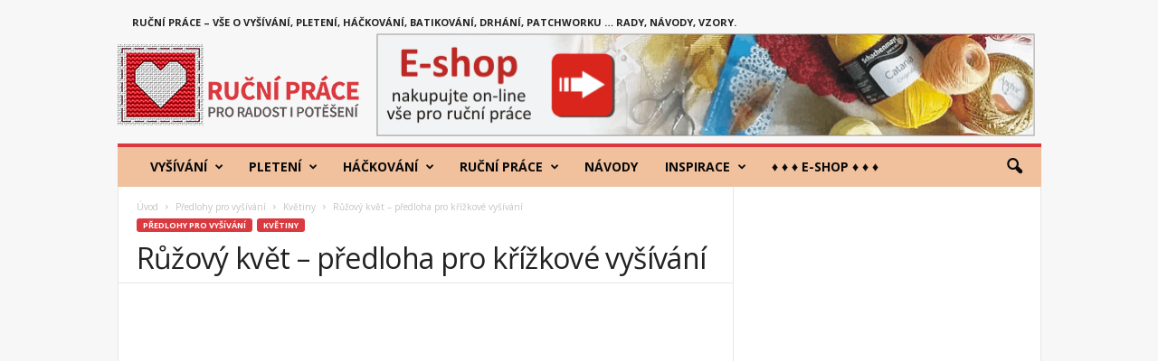

--- FILE ---
content_type: text/html; charset=UTF-8
request_url: https://www.rucniprace.cz/kv-vzory-p021-ruzovy-kvet.php
body_size: 33933
content:
<!doctype html >
<!--[if IE 8]>    <html class="ie8" dir="ltr" lang="cs" prefix="og: https://ogp.me/ns#"> <![endif]-->
<!--[if IE 9]>    <html class="ie9" dir="ltr" lang="cs" prefix="og: https://ogp.me/ns#"> <![endif]-->
<!--[if gt IE 8]><!--> <html dir="ltr" lang="cs" prefix="og: https://ogp.me/ns#"> <!--<![endif]-->
<head>
    
    <meta charset="UTF-8" />
    <meta name="viewport" content="width=device-width, initial-scale=1.0">
    <link rel="pingback" href="https://www.rucniprace.cz/xmlrpc.php" />
    
		<!-- All in One SEO 4.9.3 - aioseo.com -->
		<title>Růžový květ, vzor pro vyšívání, křížková výšivka</title>
	<meta name="description" content="Růžový květ, vzor pro vyšívání, inspirace, ruční práce, pletení, háčkování, vyšívání, patchwork, křížková výšivka, batikování" />
	<meta name="robots" content="max-image-preview:large" />
	<meta name="author" content="admin"/>
	<meta name="keywords" content="růžový květ,vzor pro vyšívání,inspirace,ruční práce,pletení,háčkování,vyšívání,patchwork,křížková výšivka,batikování,křížkové vyšívání,vzory na vyšívání" />
	<link rel="canonical" href="https://www.rucniprace.cz/kv-vzory-p021-ruzovy-kvet.php" />
	<meta name="generator" content="All in One SEO (AIOSEO) 4.9.3" />
		<meta property="og:locale" content="cs_CZ" />
		<meta property="og:site_name" content="RucniPrace.cz | Ruční práce, vyšívání, pletení, háčkování" />
		<meta property="og:type" content="article" />
		<meta property="og:title" content="Růžový květ, vzor pro vyšívání, křížková výšivka" />
		<meta property="og:description" content="Růžový květ, vzor pro vyšívání, inspirace, ruční práce, pletení, háčkování, vyšívání, patchwork, křížková výšivka, batikování" />
		<meta property="og:url" content="https://www.rucniprace.cz/kv-vzory-p021-ruzovy-kvet.php" />
		<meta property="og:image" content="https://www.rucniprace.cz/wp-content/uploads/2017/09/logo_fav.png" />
		<meta property="og:image:secure_url" content="https://www.rucniprace.cz/wp-content/uploads/2017/09/logo_fav.png" />
		<meta property="og:image:width" content="96" />
		<meta property="og:image:height" content="96" />
		<meta property="article:published_time" content="2017-07-21T23:49:39+00:00" />
		<meta property="article:modified_time" content="2018-06-24T19:49:00+00:00" />
		<meta property="article:publisher" content="https://www.facebook.com/RucniPrace.cz/" />
		<meta name="twitter:card" content="summary" />
		<meta name="twitter:title" content="Růžový květ, vzor pro vyšívání, křížková výšivka" />
		<meta name="twitter:description" content="Růžový květ, vzor pro vyšívání, inspirace, ruční práce, pletení, háčkování, vyšívání, patchwork, křížková výšivka, batikování" />
		<meta name="twitter:image" content="https://www.rucniprace.cz/wp-content/uploads/2017/09/logo_fav.png" />
		<script type="application/ld+json" class="aioseo-schema">
			{"@context":"https:\/\/schema.org","@graph":[{"@type":"Article","@id":"https:\/\/www.rucniprace.cz\/kv-vzory-p021-ruzovy-kvet.php#article","name":"R\u016f\u017eov\u00fd kv\u011bt, vzor pro vy\u0161\u00edv\u00e1n\u00ed, k\u0159\u00ed\u017ekov\u00e1 v\u00fd\u0161ivka","headline":"R\u016f\u017eov\u00fd kv\u011bt &#8211; p\u0159edloha pro k\u0159\u00ed\u017ekov\u00e9 vy\u0161\u00edv\u00e1n\u00ed","author":{"@id":"https:\/\/www.rucniprace.cz\/author\/admin#author"},"publisher":{"@id":"https:\/\/www.rucniprace.cz\/#organization"},"image":{"@type":"ImageObject","url":"https:\/\/www.rucniprace.cz\/wp-content\/uploads\/2017\/07\/kv-p021-ruzovy-kvet1.jpg","width":450,"height":443},"datePublished":"2017-07-22T01:49:39+02:00","dateModified":"2018-06-24T21:49:00+02:00","inLanguage":"cs-CZ","mainEntityOfPage":{"@id":"https:\/\/www.rucniprace.cz\/kv-vzory-p021-ruzovy-kvet.php#webpage"},"isPartOf":{"@id":"https:\/\/www.rucniprace.cz\/kv-vzory-p021-ruzovy-kvet.php#webpage"},"articleSection":"Kv\u011btiny, k\u0159\u00ed\u017ekov\u00e9 vy\u0161\u00edv\u00e1n\u00ed, Vzory na vy\u0161\u00edv\u00e1n\u00ed"},{"@type":"BreadcrumbList","@id":"https:\/\/www.rucniprace.cz\/kv-vzory-p021-ruzovy-kvet.php#breadcrumblist","itemListElement":[{"@type":"ListItem","@id":"https:\/\/www.rucniprace.cz#listItem","position":1,"name":"Home","item":"https:\/\/www.rucniprace.cz","nextItem":{"@type":"ListItem","@id":"https:\/\/www.rucniprace.cz\/kategorie\/vysivani#listItem","name":"Vy\u0161\u00edv\u00e1n\u00ed"}},{"@type":"ListItem","@id":"https:\/\/www.rucniprace.cz\/kategorie\/vysivani#listItem","position":2,"name":"Vy\u0161\u00edv\u00e1n\u00ed","item":"https:\/\/www.rucniprace.cz\/kategorie\/vysivani","nextItem":{"@type":"ListItem","@id":"https:\/\/www.rucniprace.cz\/kategorie\/vysivani\/krizkova-vysivka#listItem","name":"K\u0159\u00ed\u017ekov\u00e1 v\u00fd\u0161ivka"},"previousItem":{"@type":"ListItem","@id":"https:\/\/www.rucniprace.cz#listItem","name":"Home"}},{"@type":"ListItem","@id":"https:\/\/www.rucniprace.cz\/kategorie\/vysivani\/krizkova-vysivka#listItem","position":3,"name":"K\u0159\u00ed\u017ekov\u00e1 v\u00fd\u0161ivka","item":"https:\/\/www.rucniprace.cz\/kategorie\/vysivani\/krizkova-vysivka","nextItem":{"@type":"ListItem","@id":"https:\/\/www.rucniprace.cz\/kategorie\/vysivani\/krizkova-vysivka\/predlohy#listItem","name":"P\u0159edlohy pro vy\u0161\u00edv\u00e1n\u00ed"},"previousItem":{"@type":"ListItem","@id":"https:\/\/www.rucniprace.cz\/kategorie\/vysivani#listItem","name":"Vy\u0161\u00edv\u00e1n\u00ed"}},{"@type":"ListItem","@id":"https:\/\/www.rucniprace.cz\/kategorie\/vysivani\/krizkova-vysivka\/predlohy#listItem","position":4,"name":"P\u0159edlohy pro vy\u0161\u00edv\u00e1n\u00ed","item":"https:\/\/www.rucniprace.cz\/kategorie\/vysivani\/krizkova-vysivka\/predlohy","nextItem":{"@type":"ListItem","@id":"https:\/\/www.rucniprace.cz\/kategorie\/vysivani\/krizkova-vysivka\/predlohy\/kvetiny#listItem","name":"Kv\u011btiny"},"previousItem":{"@type":"ListItem","@id":"https:\/\/www.rucniprace.cz\/kategorie\/vysivani\/krizkova-vysivka#listItem","name":"K\u0159\u00ed\u017ekov\u00e1 v\u00fd\u0161ivka"}},{"@type":"ListItem","@id":"https:\/\/www.rucniprace.cz\/kategorie\/vysivani\/krizkova-vysivka\/predlohy\/kvetiny#listItem","position":5,"name":"Kv\u011btiny","item":"https:\/\/www.rucniprace.cz\/kategorie\/vysivani\/krizkova-vysivka\/predlohy\/kvetiny","nextItem":{"@type":"ListItem","@id":"https:\/\/www.rucniprace.cz\/kv-vzory-p021-ruzovy-kvet.php#listItem","name":"R\u016f\u017eov\u00fd kv\u011bt &#8211; p\u0159edloha pro k\u0159\u00ed\u017ekov\u00e9 vy\u0161\u00edv\u00e1n\u00ed"},"previousItem":{"@type":"ListItem","@id":"https:\/\/www.rucniprace.cz\/kategorie\/vysivani\/krizkova-vysivka\/predlohy#listItem","name":"P\u0159edlohy pro vy\u0161\u00edv\u00e1n\u00ed"}},{"@type":"ListItem","@id":"https:\/\/www.rucniprace.cz\/kv-vzory-p021-ruzovy-kvet.php#listItem","position":6,"name":"R\u016f\u017eov\u00fd kv\u011bt &#8211; p\u0159edloha pro k\u0159\u00ed\u017ekov\u00e9 vy\u0161\u00edv\u00e1n\u00ed","previousItem":{"@type":"ListItem","@id":"https:\/\/www.rucniprace.cz\/kategorie\/vysivani\/krizkova-vysivka\/predlohy\/kvetiny#listItem","name":"Kv\u011btiny"}}]},{"@type":"Organization","@id":"https:\/\/www.rucniprace.cz\/#organization","name":"RucniPrace.cz","description":"Ru\u010dn\u00ed pr\u00e1ce, vy\u0161\u00edv\u00e1n\u00ed, pleten\u00ed, h\u00e1\u010dkov\u00e1n\u00ed","url":"https:\/\/www.rucniprace.cz\/","logo":{"@type":"ImageObject","url":"https:\/\/www.rucniprace.cz\/wp-content\/uploads\/2017\/09\/logo_272x90.png","@id":"https:\/\/www.rucniprace.cz\/kv-vzory-p021-ruzovy-kvet.php\/#organizationLogo","width":272,"height":90},"image":{"@id":"https:\/\/www.rucniprace.cz\/kv-vzory-p021-ruzovy-kvet.php\/#organizationLogo"},"sameAs":["https:\/\/www.facebook.com\/RucniPrace.cz\/","https:\/\/www.instagram.com\/_rucniprace_\/"]},{"@type":"Person","@id":"https:\/\/www.rucniprace.cz\/author\/admin#author","url":"https:\/\/www.rucniprace.cz\/author\/admin","name":"admin","image":{"@type":"ImageObject","@id":"https:\/\/www.rucniprace.cz\/kv-vzory-p021-ruzovy-kvet.php#authorImage","url":"https:\/\/secure.gravatar.com\/avatar\/49c98a6ad6bd2d2afdaf8bc7fe2470cd?s=96&d=mm&r=g","width":96,"height":96,"caption":"admin"}},{"@type":"WebPage","@id":"https:\/\/www.rucniprace.cz\/kv-vzory-p021-ruzovy-kvet.php#webpage","url":"https:\/\/www.rucniprace.cz\/kv-vzory-p021-ruzovy-kvet.php","name":"R\u016f\u017eov\u00fd kv\u011bt, vzor pro vy\u0161\u00edv\u00e1n\u00ed, k\u0159\u00ed\u017ekov\u00e1 v\u00fd\u0161ivka","description":"R\u016f\u017eov\u00fd kv\u011bt, vzor pro vy\u0161\u00edv\u00e1n\u00ed, inspirace, ru\u010dn\u00ed pr\u00e1ce, pleten\u00ed, h\u00e1\u010dkov\u00e1n\u00ed, vy\u0161\u00edv\u00e1n\u00ed, patchwork, k\u0159\u00ed\u017ekov\u00e1 v\u00fd\u0161ivka, batikov\u00e1n\u00ed","inLanguage":"cs-CZ","isPartOf":{"@id":"https:\/\/www.rucniprace.cz\/#website"},"breadcrumb":{"@id":"https:\/\/www.rucniprace.cz\/kv-vzory-p021-ruzovy-kvet.php#breadcrumblist"},"author":{"@id":"https:\/\/www.rucniprace.cz\/author\/admin#author"},"creator":{"@id":"https:\/\/www.rucniprace.cz\/author\/admin#author"},"image":{"@type":"ImageObject","url":"https:\/\/www.rucniprace.cz\/wp-content\/uploads\/2017\/07\/kv-p021-ruzovy-kvet1.jpg","@id":"https:\/\/www.rucniprace.cz\/kv-vzory-p021-ruzovy-kvet.php\/#mainImage","width":450,"height":443},"primaryImageOfPage":{"@id":"https:\/\/www.rucniprace.cz\/kv-vzory-p021-ruzovy-kvet.php#mainImage"},"datePublished":"2017-07-22T01:49:39+02:00","dateModified":"2018-06-24T21:49:00+02:00"},{"@type":"WebSite","@id":"https:\/\/www.rucniprace.cz\/#website","url":"https:\/\/www.rucniprace.cz\/","name":"RucniPrace.cz","description":"Ru\u010dn\u00ed pr\u00e1ce, vy\u0161\u00edv\u00e1n\u00ed, pleten\u00ed, h\u00e1\u010dkov\u00e1n\u00ed","inLanguage":"cs-CZ","publisher":{"@id":"https:\/\/www.rucniprace.cz\/#organization"}}]}
		</script>
		<!-- All in One SEO -->

<meta property="og:image" content="https://www.rucniprace.cz/wp-content/uploads/2017/07/kv-p021-ruzovy-kvet1.jpg" /><link rel='dns-prefetch' href='//fonts.googleapis.com' />
<link rel='dns-prefetch' href='//s.w.org' />
<link rel="alternate" type="application/rss+xml" title="RucniPrace.cz &raquo; RSS zdroj" href="https://www.rucniprace.cz/feed" />
		<script type="text/javascript">
			window._wpemojiSettings = {"baseUrl":"https:\/\/s.w.org\/images\/core\/emoji\/13.1.0\/72x72\/","ext":".png","svgUrl":"https:\/\/s.w.org\/images\/core\/emoji\/13.1.0\/svg\/","svgExt":".svg","source":{"concatemoji":"https:\/\/www.rucniprace.cz\/wp-includes\/js\/wp-emoji-release.min.js?ver=5.8.12"}};
			!function(e,a,t){var n,r,o,i=a.createElement("canvas"),p=i.getContext&&i.getContext("2d");function s(e,t){var a=String.fromCharCode;p.clearRect(0,0,i.width,i.height),p.fillText(a.apply(this,e),0,0);e=i.toDataURL();return p.clearRect(0,0,i.width,i.height),p.fillText(a.apply(this,t),0,0),e===i.toDataURL()}function c(e){var t=a.createElement("script");t.src=e,t.defer=t.type="text/javascript",a.getElementsByTagName("head")[0].appendChild(t)}for(o=Array("flag","emoji"),t.supports={everything:!0,everythingExceptFlag:!0},r=0;r<o.length;r++)t.supports[o[r]]=function(e){if(!p||!p.fillText)return!1;switch(p.textBaseline="top",p.font="600 32px Arial",e){case"flag":return s([127987,65039,8205,9895,65039],[127987,65039,8203,9895,65039])?!1:!s([55356,56826,55356,56819],[55356,56826,8203,55356,56819])&&!s([55356,57332,56128,56423,56128,56418,56128,56421,56128,56430,56128,56423,56128,56447],[55356,57332,8203,56128,56423,8203,56128,56418,8203,56128,56421,8203,56128,56430,8203,56128,56423,8203,56128,56447]);case"emoji":return!s([10084,65039,8205,55357,56613],[10084,65039,8203,55357,56613])}return!1}(o[r]),t.supports.everything=t.supports.everything&&t.supports[o[r]],"flag"!==o[r]&&(t.supports.everythingExceptFlag=t.supports.everythingExceptFlag&&t.supports[o[r]]);t.supports.everythingExceptFlag=t.supports.everythingExceptFlag&&!t.supports.flag,t.DOMReady=!1,t.readyCallback=function(){t.DOMReady=!0},t.supports.everything||(n=function(){t.readyCallback()},a.addEventListener?(a.addEventListener("DOMContentLoaded",n,!1),e.addEventListener("load",n,!1)):(e.attachEvent("onload",n),a.attachEvent("onreadystatechange",function(){"complete"===a.readyState&&t.readyCallback()})),(n=t.source||{}).concatemoji?c(n.concatemoji):n.wpemoji&&n.twemoji&&(c(n.twemoji),c(n.wpemoji)))}(window,document,window._wpemojiSettings);
		</script>
		<style type="text/css">
img.wp-smiley,
img.emoji {
	display: inline !important;
	border: none !important;
	box-shadow: none !important;
	height: 1em !important;
	width: 1em !important;
	margin: 0 .07em !important;
	vertical-align: -0.1em !important;
	background: none !important;
	padding: 0 !important;
}
</style>
	<link rel='stylesheet' id='wp-block-library-css'  href='https://www.rucniprace.cz/wp-includes/css/dist/block-library/style.min.css?ver=5.8.12' type='text/css' media='all' />
<link rel='stylesheet' id='aioseo/css/src/vue/standalone/blocks/table-of-contents/global.scss-css'  href='https://www.rucniprace.cz/wp-content/plugins/all-in-one-seo-pack/dist/Lite/assets/css/table-of-contents/global.e90f6d47.css?ver=4.9.3' type='text/css' media='all' />
<link rel='stylesheet' id='google-fonts-style-css'  href='https://fonts.googleapis.com/css?family=Open+Sans%3A300%2C400%2C600%2C700%7CRoboto+Condensed%3A300%2C300italic%2C400%2C400italic%2C700%2C700italic&#038;ver=4.0' type='text/css' media='all' />
<link rel='stylesheet' id='js_composer_front-css'  href='https://www.rucniprace.cz/wp-content/plugins/js_composer/assets/css/js_composer.min.css?ver=5.2' type='text/css' media='all' />
<link rel='stylesheet' id='td-theme-css'  href='https://www.rucniprace.cz/wp-content/themes/Newsmag/style.css?ver=4.0' type='text/css' media='all' />
<script type='text/javascript' src='https://www.rucniprace.cz/wp-includes/js/jquery/jquery.min.js?ver=3.6.0' id='jquery-core-js'></script>
<script type='text/javascript' src='https://www.rucniprace.cz/wp-includes/js/jquery/jquery-migrate.min.js?ver=3.3.2' id='jquery-migrate-js'></script>
<link rel="https://api.w.org/" href="https://www.rucniprace.cz/wp-json/" /><link rel="alternate" type="application/json" href="https://www.rucniprace.cz/wp-json/wp/v2/posts/750" /><link rel="EditURI" type="application/rsd+xml" title="RSD" href="https://www.rucniprace.cz/xmlrpc.php?rsd" />
<link rel="wlwmanifest" type="application/wlwmanifest+xml" href="https://www.rucniprace.cz/wp-includes/wlwmanifest.xml" /> 
<meta name="generator" content="WordPress 5.8.12" />
<link rel='shortlink' href='https://www.rucniprace.cz/?p=750' />
<link rel="alternate" type="application/json+oembed" href="https://www.rucniprace.cz/wp-json/oembed/1.0/embed?url=https%3A%2F%2Fwww.rucniprace.cz%2Fkv-vzory-p021-ruzovy-kvet.php" />
<link rel="alternate" type="text/xml+oembed" href="https://www.rucniprace.cz/wp-json/oembed/1.0/embed?url=https%3A%2F%2Fwww.rucniprace.cz%2Fkv-vzory-p021-ruzovy-kvet.php&#038;format=xml" />

		<!-- GA Google Analytics @ https://m0n.co/ga -->
		<script>
			(function(i,s,o,g,r,a,m){i['GoogleAnalyticsObject']=r;i[r]=i[r]||function(){
			(i[r].q=i[r].q||[]).push(arguments)},i[r].l=1*new Date();a=s.createElement(o),
			m=s.getElementsByTagName(o)[0];a.async=1;a.src=g;m.parentNode.insertBefore(a,m)
			})(window,document,'script','https://www.google-analytics.com/analytics.js','ga');
			ga('create', 'UA-24261898-2', 'auto');
			ga('send', 'pageview');
		</script>

		<style id="tdw-css-placeholder"></style>			<script>
				window.tdwGlobal = {"adminUrl":"https:\/\/www.rucniprace.cz\/wp-admin\/","wpRestNonce":"d71f9fded4","wpRestUrl":"https:\/\/www.rucniprace.cz\/wp-json\/","permalinkStructure":"\/%postname%.php"};
			</script>
			<!--[if lt IE 9]><script src="https://html5shim.googlecode.com/svn/trunk/html5.js"></script><![endif]-->
    <meta name="generator" content="Powered by Visual Composer - drag and drop page builder for WordPress."/>
<!--[if lte IE 9]><link rel="stylesheet" type="text/css" href="https://www.rucniprace.cz/wp-content/plugins/js_composer/assets/css/vc_lte_ie9.min.css" media="screen"><![endif]-->
<!-- JS generated by theme -->

<script>
    
    

	    var tdBlocksArray = []; //here we store all the items for the current page

	    //td_block class - each ajax block uses a object of this class for requests
	    function tdBlock() {
		    this.id = '';
		    this.block_type = 1; //block type id (1-234 etc)
		    this.atts = '';
		    this.td_column_number = '';
		    this.td_current_page = 1; //
		    this.post_count = 0; //from wp
		    this.found_posts = 0; //from wp
		    this.max_num_pages = 0; //from wp
		    this.td_filter_value = ''; //current live filter value
		    this.is_ajax_running = false;
		    this.td_user_action = ''; // load more or infinite loader (used by the animation)
		    this.header_color = '';
		    this.ajax_pagination_infinite_stop = ''; //show load more at page x
	    }


        // td_js_generator - mini detector
        (function(){
            var htmlTag = document.getElementsByTagName("html")[0];

            if ( navigator.userAgent.indexOf("MSIE 10.0") > -1 ) {
                htmlTag.className += ' ie10';
            }

            if ( !!navigator.userAgent.match(/Trident.*rv\:11\./) ) {
                htmlTag.className += ' ie11';
            }

            if ( /(iPad|iPhone|iPod)/g.test(navigator.userAgent) ) {
                htmlTag.className += ' td-md-is-ios';
            }

            var user_agent = navigator.userAgent.toLowerCase();
            if ( user_agent.indexOf("android") > -1 ) {
                htmlTag.className += ' td-md-is-android';
            }

            if ( -1 !== navigator.userAgent.indexOf('Mac OS X')  ) {
                htmlTag.className += ' td-md-is-os-x';
            }

            if ( /chrom(e|ium)/.test(navigator.userAgent.toLowerCase()) ) {
               htmlTag.className += ' td-md-is-chrome';
            }

            if ( -1 !== navigator.userAgent.indexOf('Firefox') ) {
                htmlTag.className += ' td-md-is-firefox';
            }

            if ( -1 !== navigator.userAgent.indexOf('Safari') && -1 === navigator.userAgent.indexOf('Chrome') ) {
                htmlTag.className += ' td-md-is-safari';
            }

            if( -1 !== navigator.userAgent.indexOf('IEMobile') ){
                htmlTag.className += ' td-md-is-iemobile';
            }

        })();




        var tdLocalCache = {};

        ( function () {
            "use strict";

            tdLocalCache = {
                data: {},
                remove: function (resource_id) {
                    delete tdLocalCache.data[resource_id];
                },
                exist: function (resource_id) {
                    return tdLocalCache.data.hasOwnProperty(resource_id) && tdLocalCache.data[resource_id] !== null;
                },
                get: function (resource_id) {
                    return tdLocalCache.data[resource_id];
                },
                set: function (resource_id, cachedData) {
                    tdLocalCache.remove(resource_id);
                    tdLocalCache.data[resource_id] = cachedData;
                }
            };
        })();

    
    
var td_viewport_interval_list=[{"limitBottom":767,"sidebarWidth":251},{"limitBottom":1023,"sidebarWidth":339}];
var td_animation_stack_effect="type0";
var tds_animation_stack=true;
var td_animation_stack_specific_selectors=".entry-thumb, img";
var td_animation_stack_general_selectors=".td-animation-stack img, .post img";
var td_ajax_url="https:\/\/www.rucniprace.cz\/wp-admin\/admin-ajax.php?td_theme_name=Newsmag&v=4.0";
var td_get_template_directory_uri="https:\/\/www.rucniprace.cz\/wp-content\/themes\/Newsmag";
var tds_snap_menu="";
var tds_logo_on_sticky="";
var tds_header_style="";
var td_please_wait="Please wait...";
var td_email_user_pass_incorrect="User or password incorrect!";
var td_email_user_incorrect="Email or username incorrect!";
var td_email_incorrect="Email incorrect!";
var tds_more_articles_on_post_enable="";
var tds_more_articles_on_post_time_to_wait="";
var tds_more_articles_on_post_pages_distance_from_top=0;
var tds_theme_color_site_wide="#d9393f";
var tds_smart_sidebar="";
var tdThemeName="Newsmag";
var td_magnific_popup_translation_tPrev="Previous (Left arrow key)";
var td_magnific_popup_translation_tNext="Next (Right arrow key)";
var td_magnific_popup_translation_tCounter="%curr% of %total%";
var td_magnific_popup_translation_ajax_tError="The content from %url% could not be loaded.";
var td_magnific_popup_translation_image_tError="The image #%curr% could not be loaded.";
var td_ad_background_click_link="";
var td_ad_background_click_target="";
</script>


<!-- Header style compiled by theme -->

<style>
    

body {
	background-color:#f7f7f7;
}
.td-header-border:before,
    .td-trending-now-title,
    .td_block_mega_menu .td_mega_menu_sub_cats .cur-sub-cat,
    .td-post-category:hover,
    .td-header-style-2 .td-header-sp-logo,
    .td-next-prev-wrap a:hover i,
    .page-nav .current,
    .widget_calendar tfoot a:hover,
    .td-footer-container .widget_search .wpb_button:hover,
    .td-scroll-up-visible,
    .dropcap,
    .td-category a,
    input[type="submit"]:hover,
    .td-post-small-box a:hover,
    .td-404-sub-sub-title a:hover,
    .td-rating-bar-wrap div,
    .td_top_authors .td-active .td-author-post-count,
    .td_top_authors .td-active .td-author-comments-count,
    .td_smart_list_3 .td-sml3-top-controls i:hover,
    .td_smart_list_3 .td-sml3-bottom-controls i:hover,
    .td_wrapper_video_playlist .td_video_controls_playlist_wrapper,
    .td-read-more a:hover,
    .td-login-wrap .btn,
    .td_display_err,
    .td-header-style-6 .td-top-menu-full,
    #bbpress-forums button:hover,
    #bbpress-forums .bbp-pagination .current,
    .bbp_widget_login .button:hover,
    .header-search-wrap .td-drop-down-search .btn:hover,
    .td-post-text-content .more-link-wrap:hover a,
    #buddypress div.item-list-tabs ul li > a span,
    #buddypress div.item-list-tabs ul li > a:hover span,
    #buddypress input[type=submit]:hover,
    #buddypress a.button:hover span,
    #buddypress div.item-list-tabs ul li.selected a span,
    #buddypress div.item-list-tabs ul li.current a span,
    #buddypress input[type=submit]:focus,
    .td-grid-style-3 .td-big-grid-post .td-module-thumb a:last-child:before,
    .td-grid-style-4 .td-big-grid-post .td-module-thumb a:last-child:before,
    .td-grid-style-5 .td-big-grid-post .td-module-thumb:after,
    .td_category_template_2 .td-category-siblings .td-category a:hover,
    .td-weather-week:before,
    .td-weather-information:before,
     .td_3D_btn,
    .td_shadow_btn,
    .td_default_btn,
    .td_square_btn, 
    .td_outlined_btn:hover {
        background-color: #d9393f;
    }

    @media (max-width: 767px) {
        .td-category a.td-current-sub-category {
            background-color: #d9393f;
        }
    }

    .woocommerce .onsale,
    .woocommerce .woocommerce a.button:hover,
    .woocommerce-page .woocommerce .button:hover,
    .single-product .product .summary .cart .button:hover,
    .woocommerce .woocommerce .product a.button:hover,
    .woocommerce .product a.button:hover,
    .woocommerce .product #respond input#submit:hover,
    .woocommerce .checkout input#place_order:hover,
    .woocommerce .woocommerce.widget .button:hover,
    .woocommerce .woocommerce-message .button:hover,
    .woocommerce .woocommerce-error .button:hover,
    .woocommerce .woocommerce-info .button:hover,
    .woocommerce.widget .ui-slider .ui-slider-handle,
    .vc_btn-black:hover,
	.wpb_btn-black:hover,
	.item-list-tabs .feed:hover a,
	.td-smart-list-button:hover {
    	background-color: #d9393f !important;
    }

    .td-header-sp-top-menu .top-header-menu > .current-menu-item > a,
    .td-header-sp-top-menu .top-header-menu > .current-menu-ancestor > a,
    .td-header-sp-top-menu .top-header-menu > .current-category-ancestor > a,
    .td-header-sp-top-menu .top-header-menu > li > a:hover,
    .td-header-sp-top-menu .top-header-menu > .sfHover > a,
    .top-header-menu ul .current-menu-item > a,
    .top-header-menu ul .current-menu-ancestor > a,
    .top-header-menu ul .current-category-ancestor > a,
    .top-header-menu ul li > a:hover,
    .top-header-menu ul .sfHover > a,
    .sf-menu ul .td-menu-item > a:hover,
    .sf-menu ul .sfHover > a,
    .sf-menu ul .current-menu-ancestor > a,
    .sf-menu ul .current-category-ancestor > a,
    .sf-menu ul .current-menu-item > a,
    .td_module_wrap:hover .entry-title a,
    .td_mod_mega_menu:hover .entry-title a,
    .footer-email-wrap a,
    .widget a:hover,
    .td-footer-container .widget_calendar #today,
    .td-category-pulldown-filter a.td-pulldown-category-filter-link:hover,
    .td-load-more-wrap a:hover,
    .td-post-next-prev-content a:hover,
    .td-author-name a:hover,
    .td-author-url a:hover,
    .td_mod_related_posts:hover .entry-title a,
    .td-search-query,
    .header-search-wrap .td-drop-down-search .result-msg a:hover,
    .td_top_authors .td-active .td-authors-name a,
    .post blockquote p,
    .td-post-content blockquote p,
    .page blockquote p,
    .comment-list cite a:hover,
    .comment-list cite:hover,
    .comment-list .comment-reply-link:hover,
    a,
    .white-menu #td-header-menu .sf-menu > li > a:hover,
    .white-menu #td-header-menu .sf-menu > .current-menu-ancestor > a,
    .white-menu #td-header-menu .sf-menu > .current-menu-item > a,
    .td_quote_on_blocks,
    #bbpress-forums .bbp-forum-freshness a:hover,
    #bbpress-forums .bbp-topic-freshness a:hover,
    #bbpress-forums .bbp-forums-list li a:hover,
    #bbpress-forums .bbp-forum-title:hover,
    #bbpress-forums .bbp-topic-permalink:hover,
    #bbpress-forums .bbp-topic-started-by a:hover,
    #bbpress-forums .bbp-topic-started-in a:hover,
    #bbpress-forums .bbp-body .super-sticky li.bbp-topic-title .bbp-topic-permalink,
    #bbpress-forums .bbp-body .sticky li.bbp-topic-title .bbp-topic-permalink,
    #bbpress-forums #subscription-toggle a:hover,
    #bbpress-forums #favorite-toggle a:hover,
    .woocommerce-account .woocommerce-MyAccount-navigation a:hover,
    .widget_display_replies .bbp-author-name,
    .widget_display_topics .bbp-author-name,
    .archive .widget_archive .current,
    .archive .widget_archive .current a,
    .td-subcategory-header .td-category-siblings .td-subcat-dropdown a.td-current-sub-category,
    .td-subcategory-header .td-category-siblings .td-subcat-dropdown a:hover,
    .td-pulldown-filter-display-option:hover,
    .td-pulldown-filter-display-option .td-pulldown-filter-link:hover,
    .td_normal_slide .td-wrapper-pulldown-filter .td-pulldown-filter-list a:hover,
    #buddypress ul.item-list li div.item-title a:hover,
    .td_block_13 .td-pulldown-filter-list a:hover,
    .td_smart_list_8 .td-smart-list-dropdown-wrap .td-smart-list-button:hover,
    .td_smart_list_8 .td-smart-list-dropdown-wrap .td-smart-list-button:hover i,
    .td-sub-footer-container a:hover,
    .td-instagram-user a,
     .td_outlined_btn {
        color: #d9393f;
    }

    .td-mega-menu .wpb_content_element li a:hover,
    .td_login_tab_focus {
        color: #d9393f !important;
    }

    .td-next-prev-wrap a:hover i,
    .page-nav .current,
    .widget_tag_cloud a:hover,
    .post .td_quote_box,
    .page .td_quote_box,
    .td-login-panel-title,
    #bbpress-forums .bbp-pagination .current,
    .td_category_template_2 .td-category-siblings .td-category a:hover,
    .page-template-page-pagebuilder-latest .td-instagram-user,
     .td_outlined_btn {
        border-color: #d9393f;
    }

    .td_wrapper_video_playlist .td_video_currently_playing:after,
    .item-list-tabs .feed:hover {
        border-color: #d9393f !important;
    }


    
    .top-header-menu > .current-menu-item > a,
    .top-header-menu > .current-menu-ancestor > a,
    .top-header-menu > .current-category-ancestor > a,
    .top-header-menu > li > a:hover,
    .top-header-menu > .sfHover > a {
        color: #d9393f !important;
    }

    
    .td-header-main-menu {
        background-color: #f1c09d;
    }

    
    .sf-menu > li > a,
    .header-search-wrap .td-icon-search,
    #td-top-mobile-toggle i {
        color: #0a0a0a;
    }

    
    .td-header-border:before {
        background-color: #d9393f;
    }

    
    .td-footer-container,
    .td-footer-container .td_module_mx3 .meta-info,
    .td-footer-container .td_module_14 .meta-info,
    .td-footer-container .td_module_mx1 .td-block14-border {
        background-color: #f1c09d;
    }
    .td-footer-container .widget_calendar #today {
    	background-color: transparent;
    }

    
    .td-footer-container,
    .td-footer-container a,
    .td-footer-container li,
    .td-footer-container .footer-text-wrap,
    .td-footer-container .meta-info .entry-date,
    .td-footer-container .td-module-meta-info .entry-date,
    .td-footer-container .td_block_text_with_title,
    .td-footer-container .woocommerce .star-rating::before,
    .td-footer-container .widget_text p,
    .td-footer-container .widget_calendar #today,
    .td-footer-container .td-social-style3 .td_social_type a,
    .td-footer-container .td-social-style3,
    .td-footer-container .td-social-style4 .td_social_type a,
    .td-footer-container .td-social-style4,
    .td-footer-container .td-social-style9,
    .td-footer-container .td-social-style10,
    .td-footer-container .td-social-style2 .td_social_type a,
    .td-footer-container .td-social-style8 .td_social_type a,
    .td-footer-container .td-social-style2 .td_social_type,
    .td-footer-container .td-social-style8 .td_social_type,
    .td-footer-container .td-post-author-name a:hover {
        color: #0a0a0a;
    }
    .td-footer-container .td_module_mx1 .meta-info .entry-date,
    .td-footer-container .td_social_button a,
    .td-footer-container .td-post-category,
    .td-footer-container .td-post-category:hover,
    .td-footer-container .td-module-comments a,
    .td-footer-container .td_module_mx1 .td-post-author-name a:hover,
    .td-footer-container .td-theme-slider .slide-meta a {
    	color: #fff
    }
    .td-footer-container .widget_tag_cloud a {
    	border-color: #0a0a0a;
    }
    .td-footer-container .td-excerpt,
    .td-footer-container .widget_rss .rss-date,
    .td-footer-container .widget_rss cite {
    	color: #0a0a0a;
    	opacity: 0.7;
    }
    .td-footer-container .td-read-more a,
    .td-footer-container .td-read-more a:hover {
    	color: #fff;
    }

    
    .td-footer-container .td_module_14 .meta-info,
    .td-footer-container .td_module_5,
    .td-footer-container .td_module_9 .item-details,
    .td-footer-container .td_module_8 .item-details,
    .td-footer-container .td_module_mx3 .meta-info,
    .td-footer-container .widget_recent_comments li,
    .td-footer-container .widget_recent_entries li,
    .td-footer-container table td,
    .td-footer-container table th,
    .td-footer-container .td-social-style2 .td_social_type .td-social-box,
    .td-footer-container .td-social-style8 .td_social_type .td-social-box,
    .td-footer-container .td-social-style2 .td_social_type .td_social_button,
    .td-footer-container .td-social-style8 .td_social_type .td_social_button {
        border-color: rgba(10, 10, 10, 0.1);
    }

    
    .td-footer-container a:hover,
    .td-footer-container .td-post-author-name a:hover,
    .td-footer-container .td_module_wrap:hover .entry-title a {
    	color: #0a0a0a;
    }
    .td-footer-container .widget_tag_cloud a:hover {
    	border-color: #0a0a0a;
    }
    .td-footer-container .td_module_mx1 .td-post-author-name a:hover,
    .td-footer-container .td-theme-slider .slide-meta a {
    	color: #fff
    }

    
    body .td-block-color-style-2,
    .td-block-color-style-2.td_block_13 .meta-info {
        background-color: #d9393f;
    }
</style>

<script type="application/ld+json">
                        {
                            "@context": "http://schema.org",
                            "@type": "BreadcrumbList",
                            "itemListElement": [{
                            "@type": "ListItem",
                            "position": 1,
                                "item": {
                                "@type": "WebSite",
                                "@id": "https://www.rucniprace.cz/",
                                "name": "Úvod"                                               
                            }
                        },{
                            "@type": "ListItem",
                            "position": 2,
                                "item": {
                                "@type": "WebPage",
                                "@id": "https://www.rucniprace.cz/kategorie/vysivani/krizkova-vysivka/predlohy",
                                "name": "Předlohy pro vyšívání"
                            }
                        },{
                            "@type": "ListItem",
                            "position": 3,
                                "item": {
                                "@type": "WebPage",
                                "@id": "https://www.rucniprace.cz/kategorie/vysivani/krizkova-vysivka/predlohy/kvetiny",
                                "name": "Květiny"                                
                            }
                        },{
                            "@type": "ListItem",
                            "position": 4,
                                "item": {
                                "@type": "WebPage",
                                "@id": "https://www.rucniprace.cz/kv-vzory-p021-ruzovy-kvet.php",
                                "name": "Růžový květ &#8211; předloha pro křížkové vyšívání"                                
                            }
                        }    ]
                        }
                       </script><link rel="icon" href="https://www.rucniprace.cz/wp-content/uploads/2019/01/test.png" sizes="32x32" />
<link rel="icon" href="https://www.rucniprace.cz/wp-content/uploads/2019/01/test.png" sizes="192x192" />
<link rel="apple-touch-icon" href="https://www.rucniprace.cz/wp-content/uploads/2019/01/test.png" />
<meta name="msapplication-TileImage" content="https://www.rucniprace.cz/wp-content/uploads/2019/01/test.png" />
		<style type="text/css" id="wp-custom-css">
			.td-post-featured-image, .td-post-next-prev, .author-box-wrap, .meta-info, .td-module-meta-info, .td-module-comments, .td-pulldown-filter-display-option {
    display: none !important;
}

.wpb_text_column {
	padding-bottom: 40px;
}

.td-footer-container .block-title > a, .td-footer-container .block-title > span, .vc_widget_sidebar .block-title > span {
	background-color: #d9393f !important;
	color: #fafafa !important;
	text-transform: uppercase !important;
}

.td-grid-style-1 .td-module-thumb a:last-child:before {
	background: linear-gradient(top, rgba(0, 0, 0, 0) 0%, #0000008a 100%) !important;
}

#td_uid_5_5c262e54a1bc4 {display: none;}

.block-title > span {
	background-color: #d9393f !important;
	color: #fafafa !important;
	text-transform: uppercase !important;
}		</style>
		<noscript><style type="text/css"> .wpb_animate_when_almost_visible { opacity: 1; }</style></noscript></head>

<body class="post-template-default single single-post postid-750 single-format-standard kv-vzory-p021-ruzovy-kvet global-block-template-1 wpb-js-composer js-comp-ver-5.2 vc_responsive td-animation-stack-type0 td-boxed-layout" itemscope="itemscope" itemtype="https://schema.org/WebPage">

        <div class="td-scroll-up"><i class="td-icon-menu-up"></i></div>

    <div class="td-menu-background"></div>
<div id="td-mobile-nav">
    <div class="td-mobile-container">
        <!-- mobile menu top section -->
        <div class="td-menu-socials-wrap">
            <!-- socials -->
            <div class="td-menu-socials">
                            </div>
            <!-- close button -->
            <div class="td-mobile-close">
                <a href="#"><i class="td-icon-close-mobile"></i></a>
            </div>
        </div>

        <!-- login section -->
        
        <!-- menu section -->
        <div class="td-mobile-content">
            <div class="menu-pod-logem-container"><ul id="menu-pod-logem" class="td-mobile-main-menu"><li id="menu-item-2703" class="menu-item menu-item-type-taxonomy menu-item-object-category current-post-ancestor menu-item-has-children menu-item-first menu-item-2703"><a href="https://www.rucniprace.cz/kategorie/vysivani">Vyšívání<i class="td-icon-menu-right td-element-after"></i></a>
<ul class="sub-menu">
	<li id="menu-item-4534" class="menu-item menu-item-type-taxonomy menu-item-object-category current-post-ancestor menu-item-has-children menu-item-4534"><a href="https://www.rucniprace.cz/kategorie/vysivani/krizkova-vysivka">Křížková výšivka<i class="td-icon-menu-right td-element-after"></i></a>
	<ul class="sub-menu">
		<li id="menu-item-4550" class="menu-item menu-item-type-taxonomy menu-item-object-category current-post-ancestor menu-item-4550"><a href="https://www.rucniprace.cz/kategorie/vysivani/krizkova-vysivka/predlohy">Předlohy pro vyšívání</a></li>
	</ul>
</li>
	<li id="menu-item-4533" class="menu-item menu-item-type-taxonomy menu-item-object-category menu-item-4533"><a href="https://www.rucniprace.cz/kategorie/vysivani/gobeliny">Gobelíny a gobelínové vyšívání</a></li>
	<li id="menu-item-4532" class="menu-item menu-item-type-taxonomy menu-item-object-category menu-item-4532"><a href="https://www.rucniprace.cz/kategorie/vysivani/azura-mrizka">Ažura &#8211; mřížka</a></li>
	<li id="menu-item-4536" class="menu-item menu-item-type-taxonomy menu-item-object-category menu-item-4536"><a href="https://www.rucniprace.cz/kategorie/vysivani/stehy">Vyšívací stehy</a></li>
	<li id="menu-item-4535" class="menu-item menu-item-type-taxonomy menu-item-object-category menu-item-4535"><a href="https://www.rucniprace.cz/kategorie/vysivani/navody-na-vysivani">Návody na vyšívání</a></li>
</ul>
</li>
<li id="menu-item-2702" class="menu-item menu-item-type-taxonomy menu-item-object-category menu-item-has-children menu-item-2702"><a href="https://www.rucniprace.cz/kategorie/pleteni">Pletení<i class="td-icon-menu-right td-element-after"></i></a>
<ul class="sub-menu">
	<li id="menu-item-9342" class="menu-item menu-item-type-taxonomy menu-item-object-category menu-item-9342"><a href="https://www.rucniprace.cz/kategorie/pleteni/zaklady-pleteni">Základy pletení</a></li>
	<li id="menu-item-8817" class="menu-item menu-item-type-taxonomy menu-item-object-category menu-item-8817"><a href="https://www.rucniprace.cz/kategorie/pleteni/pleteni-na-stroji">Pletení na stroji</a></li>
	<li id="menu-item-4537" class="menu-item menu-item-type-taxonomy menu-item-object-category menu-item-4537"><a href="https://www.rucniprace.cz/kategorie/pleteni/navody-pleteni">Návody na pletení</a></li>
	<li id="menu-item-4538" class="menu-item menu-item-type-taxonomy menu-item-object-category menu-item-has-children menu-item-4538"><a href="https://www.rucniprace.cz/kategorie/pleteni/vzory-na-pleteni">Vzory na pletení<i class="td-icon-menu-right td-element-after"></i></a>
	<ul class="sub-menu">
		<li id="menu-item-4549" class="menu-item menu-item-type-taxonomy menu-item-object-category menu-item-4549"><a href="https://www.rucniprace.cz/kategorie/pleteni/vzory-na-pleteni/barevne-vzory-na-pleteni">Barevné vzory na pletení</a></li>
	</ul>
</li>
</ul>
</li>
<li id="menu-item-2700" class="menu-item menu-item-type-taxonomy menu-item-object-category menu-item-has-children menu-item-2700"><a href="https://www.rucniprace.cz/kategorie/hackovani">Háčkování<i class="td-icon-menu-right td-element-after"></i></a>
<ul class="sub-menu">
	<li id="menu-item-4539" class="menu-item menu-item-type-taxonomy menu-item-object-category menu-item-4539"><a href="https://www.rucniprace.cz/kategorie/hackovani/filetove-hackovani">Filetové háčkování</a></li>
	<li id="menu-item-4540" class="menu-item menu-item-type-taxonomy menu-item-object-category menu-item-4540"><a href="https://www.rucniprace.cz/kategorie/hackovani/tkane-hackovani">Tkané háčkování</a></li>
	<li id="menu-item-7206" class="menu-item menu-item-type-taxonomy menu-item-object-category menu-item-7206"><a href="https://www.rucniprace.cz/kategorie/hackovani/flanderska-krajka">Flanderská krajka</a></li>
	<li id="menu-item-4541" class="menu-item menu-item-type-taxonomy menu-item-object-category menu-item-4541"><a href="https://www.rucniprace.cz/kategorie/hackovani/tuniske-hackovani">Tuniské háčkování</a></li>
	<li id="menu-item-7197" class="menu-item menu-item-type-taxonomy menu-item-object-category menu-item-7197"><a href="https://www.rucniprace.cz/kategorie/hackovani/irska-krajka">Irská krajka</a></li>
	<li id="menu-item-4542" class="menu-item menu-item-type-taxonomy menu-item-object-category menu-item-4542"><a href="https://www.rucniprace.cz/kategorie/hackovani/vzory-pro-hackovani">Vzory pro háčkování</a></li>
</ul>
</li>
<li id="menu-item-4544" class="menu-item menu-item-type-taxonomy menu-item-object-category menu-item-has-children menu-item-4544"><a href="https://www.rucniprace.cz/kategorie/rucni-prace">Ruční práce<i class="td-icon-menu-right td-element-after"></i></a>
<ul class="sub-menu">
	<li id="menu-item-7199" class="menu-item menu-item-type-taxonomy menu-item-object-category menu-item-7199"><a href="https://www.rucniprace.cz/kategorie/rucni-prace/drhani">Drhání</a></li>
	<li id="menu-item-7200" class="menu-item menu-item-type-taxonomy menu-item-object-category menu-item-7200"><a href="https://www.rucniprace.cz/kategorie/rucni-prace/frivolitky">Frivolitky</a></li>
	<li id="menu-item-7204" class="menu-item menu-item-type-taxonomy menu-item-object-category menu-item-7204"><a href="https://www.rucniprace.cz/kategorie/rucni-prace/tkani">Tkaní</a></li>
	<li id="menu-item-7202" class="menu-item menu-item-type-taxonomy menu-item-object-category menu-item-7202"><a href="https://www.rucniprace.cz/kategorie/rucni-prace/palickovani">Paličkování</a></li>
	<li id="menu-item-7203" class="menu-item menu-item-type-taxonomy menu-item-object-category menu-item-7203"><a href="https://www.rucniprace.cz/kategorie/rucni-prace/sitovani">Síťování</a></li>
	<li id="menu-item-4546" class="menu-item menu-item-type-taxonomy menu-item-object-category menu-item-4546"><a href="https://www.rucniprace.cz/kategorie/rucni-prace/patchwork">Patchwork</a></li>
	<li id="menu-item-4547" class="menu-item menu-item-type-taxonomy menu-item-object-category menu-item-4547"><a href="https://www.rucniprace.cz/kategorie/rucni-prace/pomucky-pro-rucni-prace">Pomůcky pro ruční práce</a></li>
	<li id="menu-item-4548" class="menu-item menu-item-type-taxonomy menu-item-object-category menu-item-4548"><a href="https://www.rucniprace.cz/kategorie/rucni-prace/siti">Šití</a></li>
	<li id="menu-item-7198" class="menu-item menu-item-type-taxonomy menu-item-object-category menu-item-7198"><a href="https://www.rucniprace.cz/kategorie/rucni-prace/batikovani">Batikování</a></li>
	<li id="menu-item-7201" class="menu-item menu-item-type-taxonomy menu-item-object-category menu-item-has-children menu-item-7201"><a href="https://www.rucniprace.cz/kategorie/rucni-prace/kreativni-techniky">Kreativní techniky<i class="td-icon-menu-right td-element-after"></i></a>
	<ul class="sub-menu">
		<li id="menu-item-4545" class="menu-item menu-item-type-taxonomy menu-item-object-category menu-item-4545"><a href="https://www.rucniprace.cz/kategorie/rucni-prace/decoupage">Decoupage</a></li>
	</ul>
</li>
</ul>
</li>
<li id="menu-item-2701" class="menu-item menu-item-type-taxonomy menu-item-object-category menu-item-2701"><a href="https://www.rucniprace.cz/kategorie/navody">Návody</a></li>
<li id="menu-item-4259" class="menu-item menu-item-type-taxonomy menu-item-object-category menu-item-has-children menu-item-4259"><a href="https://www.rucniprace.cz/kategorie/inspirace">Inspirace<i class="td-icon-menu-right td-element-after"></i></a>
<ul class="sub-menu">
	<li id="menu-item-4543" class="menu-item menu-item-type-taxonomy menu-item-object-category menu-item-4543"><a href="https://www.rucniprace.cz/kategorie/souteze">Soutěže</a></li>
</ul>
</li>
<li id="menu-item-153" class="menu-item menu-item-type-custom menu-item-object-custom menu-item-153"><a href="https://www.e-rucniprace.cz">♦ ♦ ♦  E-shop  ♦ ♦ ♦</a></li>
</ul></div>        </div>
    </div>

    <!-- register/login section -->
    </div>    <div class="td-search-background"></div>
<div class="td-search-wrap-mob">
	<div class="td-drop-down-search" aria-labelledby="td-header-search-button">
		<form method="get" class="td-search-form" action="https://www.rucniprace.cz/">
			<!-- close button -->
			<div class="td-search-close">
				<a href="#"><i class="td-icon-close-mobile"></i></a>
			</div>
			<div role="search" class="td-search-input">
				<span>Hledat</span>
				<input id="td-header-search-mob" type="text" value="" name="s" autocomplete="off" />
			</div>
		</form>
		<div id="td-aj-search-mob"></div>
	</div>
</div>

    <div id="td-outer-wrap">
    
        <div class="td-outer-container">
        
            <!--
Header style 1
-->

<div class="td-header-container td-header-wrap td-header-style-1">
    <div class="td-header-row td-header-top-menu">
        
    <div class="td-top-bar-container top-bar-style-1">
        <div class="td-header-sp-top-menu">

    <div class="menu-top-container"><ul id="menu-topvec" class="top-header-menu"><li id="menu-item-4421" class="menu-item menu-item-type-custom menu-item-object-custom menu-item-home menu-item-first td-menu-item td-normal-menu menu-item-4421"><a href="http://www.rucniprace.cz/">Ruční práce &#8211; vše o vyšívání, pletení, háčkování, batikování, drhání, patchworku &#8230; rady, návody, vzory.</a></li>
</ul></div></div>            </div>

<!-- LOGIN MODAL -->
    </div>

    <div class="td-header-row td-header-header">
        <div class="td-header-sp-logo">
                        <a class="td-main-logo" href="https://www.rucniprace.cz/">
                <img src="https://rucniprace.cz/wp-content/uploads/2018/12/logo_272x90.png" alt=""/>
                <span class="td-visual-hidden">RucniPrace.cz</span>
            </a>
                </div>
        <div class="td-header-sp-rec">
            
<div class="td-header-ad-wrap  td-ad-m td-ad-tp td-ad-p">
    <div class="td-a-rec td-a-rec-id-header  td_uid_1_69711948a2a6f_rand td_block_template_1"><a href="http://www.e-rucniprace.cz"><img src="https://rucniprace.cz/wp-content/uploads/2017/10/banner-eshop-rucni-prace.gif"></a></div>

</div>        </div>
    </div>

    <div class="td-header-menu-wrap">
        <div class="td-header-row td-header-border td-header-main-menu">
            <div id="td-header-menu" role="navigation">
    <div id="td-top-mobile-toggle"><a href="#"><i class="td-icon-font td-icon-mobile"></i></a></div>
    <div class="td-main-menu-logo td-logo-in-header">
                <a class="td-main-logo" href="https://www.rucniprace.cz/">
            <img src="https://rucniprace.cz/wp-content/uploads/2018/12/logo_272x90.png" alt=""/>
        </a>
        </div>
    <div class="menu-pod-logem-container"><ul id="menu-pod-logem-1" class="sf-menu"><li class="menu-item menu-item-type-taxonomy menu-item-object-category current-post-ancestor menu-item-has-children menu-item-first td-menu-item td-normal-menu menu-item-2703"><a href="https://www.rucniprace.cz/kategorie/vysivani">Vyšívání</a>
<ul class="sub-menu">
	<li class="menu-item menu-item-type-taxonomy menu-item-object-category current-post-ancestor menu-item-has-children td-menu-item td-normal-menu menu-item-4534"><a href="https://www.rucniprace.cz/kategorie/vysivani/krizkova-vysivka">Křížková výšivka</a>
	<ul class="sub-menu">
		<li class="menu-item menu-item-type-taxonomy menu-item-object-category current-post-ancestor td-menu-item td-normal-menu menu-item-4550"><a href="https://www.rucniprace.cz/kategorie/vysivani/krizkova-vysivka/predlohy">Předlohy pro vyšívání</a></li>
	</ul>
</li>
	<li class="menu-item menu-item-type-taxonomy menu-item-object-category td-menu-item td-normal-menu menu-item-4533"><a href="https://www.rucniprace.cz/kategorie/vysivani/gobeliny">Gobelíny a gobelínové vyšívání</a></li>
	<li class="menu-item menu-item-type-taxonomy menu-item-object-category td-menu-item td-normal-menu menu-item-4532"><a href="https://www.rucniprace.cz/kategorie/vysivani/azura-mrizka">Ažura &#8211; mřížka</a></li>
	<li class="menu-item menu-item-type-taxonomy menu-item-object-category td-menu-item td-normal-menu menu-item-4536"><a href="https://www.rucniprace.cz/kategorie/vysivani/stehy">Vyšívací stehy</a></li>
	<li class="menu-item menu-item-type-taxonomy menu-item-object-category td-menu-item td-normal-menu menu-item-4535"><a href="https://www.rucniprace.cz/kategorie/vysivani/navody-na-vysivani">Návody na vyšívání</a></li>
</ul>
</li>
<li class="menu-item menu-item-type-taxonomy menu-item-object-category menu-item-has-children td-menu-item td-normal-menu menu-item-2702"><a href="https://www.rucniprace.cz/kategorie/pleteni">Pletení</a>
<ul class="sub-menu">
	<li class="menu-item menu-item-type-taxonomy menu-item-object-category td-menu-item td-normal-menu menu-item-9342"><a href="https://www.rucniprace.cz/kategorie/pleteni/zaklady-pleteni">Základy pletení</a></li>
	<li class="menu-item menu-item-type-taxonomy menu-item-object-category td-menu-item td-normal-menu menu-item-8817"><a href="https://www.rucniprace.cz/kategorie/pleteni/pleteni-na-stroji">Pletení na stroji</a></li>
	<li class="menu-item menu-item-type-taxonomy menu-item-object-category td-menu-item td-normal-menu menu-item-4537"><a href="https://www.rucniprace.cz/kategorie/pleteni/navody-pleteni">Návody na pletení</a></li>
	<li class="menu-item menu-item-type-taxonomy menu-item-object-category menu-item-has-children td-menu-item td-normal-menu menu-item-4538"><a href="https://www.rucniprace.cz/kategorie/pleteni/vzory-na-pleteni">Vzory na pletení</a>
	<ul class="sub-menu">
		<li class="menu-item menu-item-type-taxonomy menu-item-object-category td-menu-item td-normal-menu menu-item-4549"><a href="https://www.rucniprace.cz/kategorie/pleteni/vzory-na-pleteni/barevne-vzory-na-pleteni">Barevné vzory na pletení</a></li>
	</ul>
</li>
</ul>
</li>
<li class="menu-item menu-item-type-taxonomy menu-item-object-category menu-item-has-children td-menu-item td-normal-menu menu-item-2700"><a href="https://www.rucniprace.cz/kategorie/hackovani">Háčkování</a>
<ul class="sub-menu">
	<li class="menu-item menu-item-type-taxonomy menu-item-object-category td-menu-item td-normal-menu menu-item-4539"><a href="https://www.rucniprace.cz/kategorie/hackovani/filetove-hackovani">Filetové háčkování</a></li>
	<li class="menu-item menu-item-type-taxonomy menu-item-object-category td-menu-item td-normal-menu menu-item-4540"><a href="https://www.rucniprace.cz/kategorie/hackovani/tkane-hackovani">Tkané háčkování</a></li>
	<li class="menu-item menu-item-type-taxonomy menu-item-object-category td-menu-item td-normal-menu menu-item-7206"><a href="https://www.rucniprace.cz/kategorie/hackovani/flanderska-krajka">Flanderská krajka</a></li>
	<li class="menu-item menu-item-type-taxonomy menu-item-object-category td-menu-item td-normal-menu menu-item-4541"><a href="https://www.rucniprace.cz/kategorie/hackovani/tuniske-hackovani">Tuniské háčkování</a></li>
	<li class="menu-item menu-item-type-taxonomy menu-item-object-category td-menu-item td-normal-menu menu-item-7197"><a href="https://www.rucniprace.cz/kategorie/hackovani/irska-krajka">Irská krajka</a></li>
	<li class="menu-item menu-item-type-taxonomy menu-item-object-category td-menu-item td-normal-menu menu-item-4542"><a href="https://www.rucniprace.cz/kategorie/hackovani/vzory-pro-hackovani">Vzory pro háčkování</a></li>
</ul>
</li>
<li class="menu-item menu-item-type-taxonomy menu-item-object-category menu-item-has-children td-menu-item td-normal-menu menu-item-4544"><a href="https://www.rucniprace.cz/kategorie/rucni-prace">Ruční práce</a>
<ul class="sub-menu">
	<li class="menu-item menu-item-type-taxonomy menu-item-object-category td-menu-item td-normal-menu menu-item-7199"><a href="https://www.rucniprace.cz/kategorie/rucni-prace/drhani">Drhání</a></li>
	<li class="menu-item menu-item-type-taxonomy menu-item-object-category td-menu-item td-normal-menu menu-item-7200"><a href="https://www.rucniprace.cz/kategorie/rucni-prace/frivolitky">Frivolitky</a></li>
	<li class="menu-item menu-item-type-taxonomy menu-item-object-category td-menu-item td-normal-menu menu-item-7204"><a href="https://www.rucniprace.cz/kategorie/rucni-prace/tkani">Tkaní</a></li>
	<li class="menu-item menu-item-type-taxonomy menu-item-object-category td-menu-item td-normal-menu menu-item-7202"><a href="https://www.rucniprace.cz/kategorie/rucni-prace/palickovani">Paličkování</a></li>
	<li class="menu-item menu-item-type-taxonomy menu-item-object-category td-menu-item td-normal-menu menu-item-7203"><a href="https://www.rucniprace.cz/kategorie/rucni-prace/sitovani">Síťování</a></li>
	<li class="menu-item menu-item-type-taxonomy menu-item-object-category td-menu-item td-normal-menu menu-item-4546"><a href="https://www.rucniprace.cz/kategorie/rucni-prace/patchwork">Patchwork</a></li>
	<li class="menu-item menu-item-type-taxonomy menu-item-object-category td-menu-item td-normal-menu menu-item-4547"><a href="https://www.rucniprace.cz/kategorie/rucni-prace/pomucky-pro-rucni-prace">Pomůcky pro ruční práce</a></li>
	<li class="menu-item menu-item-type-taxonomy menu-item-object-category td-menu-item td-normal-menu menu-item-4548"><a href="https://www.rucniprace.cz/kategorie/rucni-prace/siti">Šití</a></li>
	<li class="menu-item menu-item-type-taxonomy menu-item-object-category td-menu-item td-normal-menu menu-item-7198"><a href="https://www.rucniprace.cz/kategorie/rucni-prace/batikovani">Batikování</a></li>
	<li class="menu-item menu-item-type-taxonomy menu-item-object-category menu-item-has-children td-menu-item td-normal-menu menu-item-7201"><a href="https://www.rucniprace.cz/kategorie/rucni-prace/kreativni-techniky">Kreativní techniky</a>
	<ul class="sub-menu">
		<li class="menu-item menu-item-type-taxonomy menu-item-object-category td-menu-item td-normal-menu menu-item-4545"><a href="https://www.rucniprace.cz/kategorie/rucni-prace/decoupage">Decoupage</a></li>
	</ul>
</li>
</ul>
</li>
<li class="menu-item menu-item-type-taxonomy menu-item-object-category td-menu-item td-normal-menu menu-item-2701"><a href="https://www.rucniprace.cz/kategorie/navody">Návody</a></li>
<li class="menu-item menu-item-type-taxonomy menu-item-object-category menu-item-has-children td-menu-item td-normal-menu menu-item-4259"><a href="https://www.rucniprace.cz/kategorie/inspirace">Inspirace</a>
<ul class="sub-menu">
	<li class="menu-item menu-item-type-taxonomy menu-item-object-category td-menu-item td-normal-menu menu-item-4543"><a href="https://www.rucniprace.cz/kategorie/souteze">Soutěže</a></li>
</ul>
</li>
<li class="menu-item menu-item-type-custom menu-item-object-custom td-menu-item td-normal-menu menu-item-153"><a href="https://www.e-rucniprace.cz">♦ ♦ ♦  E-shop  ♦ ♦ ♦</a></li>
</ul></div></div>

<div class="td-search-wrapper">
    <div id="td-top-search">
        <!-- Search -->
        <div class="header-search-wrap">
            <div class="dropdown header-search">
                <a id="td-header-search-button" href="#" role="button" class="dropdown-toggle " data-toggle="dropdown"><i class="td-icon-search"></i></a>
                <a id="td-header-search-button-mob" href="#" role="button" class="dropdown-toggle " data-toggle="dropdown"><i class="td-icon-search"></i></a>
            </div>
        </div>
    </div>
</div>

<div class="header-search-wrap">
	<div class="dropdown header-search">
		<div class="td-drop-down-search" aria-labelledby="td-header-search-button">
			<form method="get" class="td-search-form" action="https://www.rucniprace.cz/">
				<div role="search" class="td-head-form-search-wrap">
					<input class="needsclick" id="td-header-search" type="text" value="" name="s" autocomplete="off" /><input class="wpb_button wpb_btn-inverse btn" type="submit" id="td-header-search-top" value="Hledat" />
				</div>
			</form>
			<div id="td-aj-search"></div>
		</div>
	</div>
</div>        </div>
    </div>
</div>
    <div class="td-container td-post-template-default">
        <div class="td-container-border">
            <div class="td-pb-row">
                                            <div class="td-pb-span8 td-main-content" role="main">
                                <div class="td-ss-main-content">
                                    

    <article id="post-750" class="post-750 post type-post status-publish format-standard has-post-thumbnail hentry category-kvetiny tag-krizkove-vysivani tag-vzory-na-vysivani wpautop" itemscope itemtype="https://schema.org/Article">
        <div class="td-post-header td-pb-padding-side">
            <div class="entry-crumbs"><span><a title="" class="entry-crumb" href="https://www.rucniprace.cz/">Úvod</a></span> <i class="td-icon-right td-bread-sep"></i> <span><a title="View all posts in Předlohy pro vyšívání" class="entry-crumb" href="https://www.rucniprace.cz/kategorie/vysivani/krizkova-vysivka/predlohy">Předlohy pro vyšívání</a></span> <i class="td-icon-right td-bread-sep"></i> <span><a title="View all posts in Květiny" class="entry-crumb" href="https://www.rucniprace.cz/kategorie/vysivani/krizkova-vysivka/predlohy/kvetiny">Květiny</a></span> <i class="td-icon-right td-bread-sep td-bred-no-url-last"></i> <span class="td-bred-no-url-last">Růžový květ &#8211; předloha pro křížkové vyšívání</span></div>
            <ul class="td-category"><li class="entry-category"><a  href="https://www.rucniprace.cz/kategorie/vysivani/krizkova-vysivka/predlohy">Předlohy pro vyšívání</a></li><li class="entry-category"><a  href="https://www.rucniprace.cz/kategorie/vysivani/krizkova-vysivka/predlohy/kvetiny">Květiny</a></li></ul>
            <header>
                <h1 class="entry-title">Růžový květ &#8211; předloha pro křížkové vyšívání</h1>

                

                <div class="meta-info">

                    <div class="td-post-author-name"><div class="td-author-by">By</div> <a href="https://www.rucniprace.cz/author/admin">admin</a><div class="td-author-line"> - </div> </div>                    <span class="td-post-date"><time class="entry-date updated td-module-date" datetime="2017-07-22T01:49:39+00:00" >22.7.2017</time></span>                    <div class="td-post-views"><i class="td-icon-views"></i><span class="td-nr-views-750">189</span></div>                    <div class="td-post-comments"><a href="https://www.rucniprace.cz/kv-vzory-p021-ruzovy-kvet.php#respond"><i class="td-icon-comments"></i>0</a></div>                </div>
            </header>


        </div>

        

        <div class="td-post-content td-pb-padding-side">

        <div class="td-post-featured-image"><a href="https://www.rucniprace.cz/wp-content/uploads/2017/07/kv-p021-ruzovy-kvet1.jpg" data-caption=""><img width="450" height="443" class="entry-thumb td-modal-image" src="https://www.rucniprace.cz/wp-content/uploads/2017/07/kv-p021-ruzovy-kvet1.jpg" srcset="https://www.rucniprace.cz/wp-content/uploads/2017/07/kv-p021-ruzovy-kvet1.jpg 450w, https://www.rucniprace.cz/wp-content/uploads/2017/07/kv-p021-ruzovy-kvet1-150x148.jpg 150w, https://www.rucniprace.cz/wp-content/uploads/2017/07/kv-p021-ruzovy-kvet1-300x295.jpg 300w, https://www.rucniprace.cz/wp-content/uploads/2017/07/kv-p021-ruzovy-kvet1-427x420.jpg 427w" sizes="(max-width: 450px) 100vw, 450px" alt="" title="kv-p021-ruzovy-kvet[1]"/></a></div>
        <p><center><img src="http://www.rucniprace.cz/k_v/vzory/kv-p021-ruzovy-kvet.jpg" /><script type="text/javascript"><!-- google_ad_client = "pub-0381174480894909"; /* 336x280, vytvořeno 13.5.11 Ruční práce, těla články */ google_ad_slot = "3663355979"; google_ad_width = 336; google_ad_height = 280; //-->
</script><br />
<script type="text/javascript" src="http://pagead2.googlesyndication.com/pagead/show_ads.js">
</script></center>Velikost výšivky: 57&#215;58 stehů, 5 barev.<br />
Zde je ke stáhnutí vyšívací předloha &#8211; <a href="http://www.rucniprace.cz/k_v/vzory/kv-p021-ruzovy-kvet-predloha.jpg" target="_blank" rel="noopener">Růžový květ</a>.<br />
Do svého počítače předlohu uložíte stisknutím pravého tlačítka na myši a volbou &#8222;uložit obrázek jako&#8220;. Soubory pak můžete prohlížet a tisknout v některém volně dostupném prohlížeči.</p>
        </div>


        <footer>
                        
            <div class="td-post-source-tags td-pb-padding-side">
                                <ul class="td-tags td-post-small-box clearfix"><li><span>Štítky</span></li><li><a href="https://www.rucniprace.cz/stitek/krizkove-vysivani">křížkové vyšívání</a></li><li><a href="https://www.rucniprace.cz/stitek/vzory-na-vysivani">Vzory na vyšívání</a></li></ul>            </div>

            <div>
            <script async src="//pagead2.googlesyndication.com/pagead/js/adsbygoogle.js"></script>
            <ins class="adsbygoogle"
                style="display:block"
                data-ad-format="autorelaxed"
                data-ad-client="ca-pub-0381174480894909"
                data-ad-slot="6929888672"></ins>
            <script>
                (adsbygoogle = window.adsbygoogle || []).push({});
            </script>
            </div>

                        <div class="td-block-row td-post-next-prev"><div class="td-block-span6 td-post-prev-post"><div class="td-post-next-prev-content"><span>Previous article</span><a href="https://www.rucniprace.cz/kv-vzory-p205-vzor2.php">Bordura 21 – předloha pro křížkové vyšívání</a></div></div><div class="td-next-prev-separator"></div><div class="td-block-span6 td-post-next-post"><div class="td-post-next-prev-content"><span>Next article</span><a href="https://www.rucniprace.cz/azura-plachtinske-dirky.php">Plachtinské dírky</a></div></div></div>            <div class="author-box-wrap"><a href="https://www.rucniprace.cz/author/admin"><img alt='' src='https://secure.gravatar.com/avatar/49c98a6ad6bd2d2afdaf8bc7fe2470cd?s=96&#038;d=mm&#038;r=g' srcset='https://secure.gravatar.com/avatar/49c98a6ad6bd2d2afdaf8bc7fe2470cd?s=192&#038;d=mm&#038;r=g 2x' class='avatar avatar-96 photo' height='96' width='96' loading='lazy'/></a><div class="desc"><div class="td-author-name vcard author"><span class="fn"><a href="https://www.rucniprace.cz/author/admin">admin</a></span></div><div class="td-author-description"></div><div class="td-author-social"></div><div class="clearfix"></div></div></div>	        <span style="display: none;" itemprop="author" itemscope itemtype="https://schema.org/Person"><meta itemprop="name" content="admin"></span><meta itemprop="datePublished" content="2017-07-22T01:49:39+00:00"><meta itemprop="dateModified" content="2018-06-24T21:49:00+02:00"><meta itemscope itemprop="mainEntityOfPage" itemType="https://schema.org/WebPage" itemid="https://www.rucniprace.cz/kv-vzory-p021-ruzovy-kvet.php"/><span style="display: none;" itemprop="publisher" itemscope itemtype="https://schema.org/Organization"><span style="display: none;" itemprop="logo" itemscope itemtype="https://schema.org/ImageObject"><meta itemprop="url" content="https://rucniprace.cz/wp-content/uploads/2018/12/logo_272x90.png"></span><meta itemprop="name" content="RucniPrace.cz"></span><meta itemprop="headline " content="Růžový květ - předloha pro křížkové vyšívání"><span style="display: none;" itemprop="image" itemscope itemtype="https://schema.org/ImageObject"><meta itemprop="url" content="https://www.rucniprace.cz/wp-content/uploads/2017/07/kv-p021-ruzovy-kvet1.jpg"><meta itemprop="width" content="450"><meta itemprop="height" content="443"></span>        </footer>

    </article> <!-- /.post -->

    <script>var block_td_uid_3_69711948a5cb8 = new tdBlock();
block_td_uid_3_69711948a5cb8.id = "td_uid_3_69711948a5cb8";
block_td_uid_3_69711948a5cb8.atts = '{"limit":3,"sort":"","post_ids":"","tag_slug":"","autors_id":"","installed_post_types":"","category_id":"","category_ids":"","custom_title":"","custom_url":"","show_child_cat":"","sub_cat_ajax":"","ajax_pagination":"next_prev","header_color":"","header_text_color":"","ajax_pagination_infinite_stop":"","td_column_number":3,"td_ajax_preloading":"","td_ajax_filter_type":"td_custom_related","td_ajax_filter_ids":"","td_filter_default_txt":"All","color_preset":"","border_top":"","class":"td_uid_3_69711948a5cb8_rand","el_class":"","offset":"","css":"","tdc_css":"","tdc_css_class":"td_uid_3_69711948a5cb8_rand","tdc_css_class_style":"td_uid_3_69711948a5cb8_rand_style","live_filter":"cur_post_same_categories","live_filter_cur_post_id":750,"live_filter_cur_post_author":"2","block_template_id":""}';
block_td_uid_3_69711948a5cb8.td_column_number = "3";
block_td_uid_3_69711948a5cb8.block_type = "td_block_related_posts";
block_td_uid_3_69711948a5cb8.post_count = "3";
block_td_uid_3_69711948a5cb8.found_posts = "24";
block_td_uid_3_69711948a5cb8.header_color = "";
block_td_uid_3_69711948a5cb8.ajax_pagination_infinite_stop = "";
block_td_uid_3_69711948a5cb8.max_num_pages = "8";
tdBlocksArray.push(block_td_uid_3_69711948a5cb8);
</script><div class="td_block_wrap td_block_related_posts td_uid_3_69711948a5cb8_rand td_with_ajax_pagination td-pb-border-top td_block_template_1"  data-td-block-uid="td_uid_3_69711948a5cb8" ><h4 class="td-related-title"><a id="td_uid_4_69711948a72ee" class="td-related-left td-cur-simple-item" data-td_filter_value="" data-td_block_id="td_uid_3_69711948a5cb8" href="#">Související články</a><a id="td_uid_5_69711948a72f3" class="td-related-right" data-td_filter_value="td_related_more_from_author" data-td_block_id="td_uid_3_69711948a5cb8" href="#">Více od stejného autora</a></h4><div id=td_uid_3_69711948a5cb8 class="td_block_inner">

	<div class="td-related-row">

	<div class="td-related-span4">

        <div class="td_module_related_posts td-animation-stack td_mod_related_posts">
            <div class="td-module-image">
                <div class="td-module-thumb"><a href="https://www.rucniprace.cz/kv_vzory_kopret_mon.php" rel="bookmark" title="Kopretinové monogramy – předlohy pro křížkové vyšívání"><img width="176" height="112" class="entry-thumb" src="https://www.rucniprace.cz/wp-content/uploads/2017/07/D1.jpg" srcset="https://www.rucniprace.cz/wp-content/uploads/2017/07/D1.jpg 176w, https://www.rucniprace.cz/wp-content/uploads/2017/07/D1-150x95.jpg 150w" sizes="(max-width: 176px) 100vw, 176px" alt="" title="Kopretinové monogramy – předlohy pro křížkové vyšívání"/></a></div>                            </div>
            <div class="item-details">
                <h3 class="entry-title td-module-title"><a href="https://www.rucniprace.cz/kv_vzory_kopret_mon.php" rel="bookmark" title="Kopretinové monogramy – předlohy pro křížkové vyšívání">Kopretinové monogramy – předlohy pro křížkové vyšívání</a></h3>            </div>
        </div>
        
	</div> <!-- ./td-related-span4 -->

	<div class="td-related-span4">

        <div class="td_module_related_posts td-animation-stack td_mod_related_posts">
            <div class="td-module-image">
                <div class="td-module-thumb"><a href="https://www.rucniprace.cz/kv-vzory-p223-kvitko.php" rel="bookmark" title="Kvítko &#8211; předloha pro křížkové vyšívání"><img width="238" height="178" class="entry-thumb" src="https://www.rucniprace.cz/wp-content/uploads/2017/07/kv-p223-kvitko1-238x178.jpg" srcset="https://www.rucniprace.cz/wp-content/uploads/2017/07/kv-p223-kvitko1-238x178.jpg 238w, https://www.rucniprace.cz/wp-content/uploads/2017/07/kv-p223-kvitko1-80x60.jpg 80w, https://www.rucniprace.cz/wp-content/uploads/2017/07/kv-p223-kvitko1-100x75.jpg 100w, https://www.rucniprace.cz/wp-content/uploads/2017/07/kv-p223-kvitko1-180x135.jpg 180w" sizes="(max-width: 238px) 100vw, 238px" alt="" title="Kvítko &#8211; předloha pro křížkové vyšívání"/></a></div>                            </div>
            <div class="item-details">
                <h3 class="entry-title td-module-title"><a href="https://www.rucniprace.cz/kv-vzory-p223-kvitko.php" rel="bookmark" title="Kvítko &#8211; předloha pro křížkové vyšívání">Kvítko &#8211; předloha pro křížkové vyšívání</a></h3>            </div>
        </div>
        
	</div> <!-- ./td-related-span4 -->

	<div class="td-related-span4">

        <div class="td_module_related_posts td-animation-stack td_mod_related_posts">
            <div class="td-module-image">
                <div class="td-module-thumb"><a href="https://www.rucniprace.cz/kv-vzory-p050-kvetina.php" rel="bookmark" title="Květina &#8211; předloha pro křížkové vyšívání"><img width="238" height="178" class="entry-thumb" src="https://www.rucniprace.cz/wp-content/uploads/2017/07/kv-p050-kvetina1-238x178.jpg" srcset="https://www.rucniprace.cz/wp-content/uploads/2017/07/kv-p050-kvetina1-238x178.jpg 238w, https://www.rucniprace.cz/wp-content/uploads/2017/07/kv-p050-kvetina1-80x60.jpg 80w, https://www.rucniprace.cz/wp-content/uploads/2017/07/kv-p050-kvetina1-100x75.jpg 100w, https://www.rucniprace.cz/wp-content/uploads/2017/07/kv-p050-kvetina1-180x135.jpg 180w" sizes="(max-width: 238px) 100vw, 238px" alt="" title="Květina &#8211; předloha pro křížkové vyšívání"/></a></div>                            </div>
            <div class="item-details">
                <h3 class="entry-title td-module-title"><a href="https://www.rucniprace.cz/kv-vzory-p050-kvetina.php" rel="bookmark" title="Květina &#8211; předloha pro křížkové vyšívání">Květina &#8211; předloha pro křížkové vyšívání</a></h3>            </div>
        </div>
        
	</div> <!-- ./td-related-span4 --></div><!--./row-fluid--></div><div class="td-next-prev-wrap"><a href="#" class="td-ajax-prev-page ajax-page-disabled" id="prev-page-td_uid_3_69711948a5cb8" data-td_block_id="td_uid_3_69711948a5cb8"><i class="td-icon-font td-icon-menu-left"></i></a><a href="#"  class="td-ajax-next-page" id="next-page-td_uid_3_69711948a5cb8" data-td_block_id="td_uid_3_69711948a5cb8"><i class="td-icon-font td-icon-menu-right"></i></a></div></div> <!-- ./block -->
                                </div>
                            </div>
                            <div class="td-pb-span4 td-main-sidebar" role="complementary">
                                <div class="td-ss-main-sidebar">
                                    <aside class="widget_text td_block_template_1 widget widget_custom_html"><div class="textwidget custom-html-widget"><div style="padding-top: 20px"><script async src="//pagead2.googlesyndication.com/pagead/js/adsbygoogle.js"></script>
<!-- rp-wp-300x600 --> <ins class="adsbygoogle" style="display:inline-block;width:300px;height:600px" data-ad-client="ca-pub-0381174480894909" data-ad-slot="2417776130"></ins>
<script> (adsbygoogle = window.adsbygoogle || []).push({}); </script></div></div></aside><aside class="td_block_template_1 widget widget_fblikebox_widget_shortcode"><h4 class="block-title"><span>FACEBOOK</span></h4>		<div id="fb-root"></div>
		<script>
		  window.fbAsyncInit = function() {
			FB.init({
			  appId      : '846720078759202',
			  xfbml      : true,
			  version    : 'v2.4'
			});
		  };
		(function(d, s, id) {
		  var js, fjs = d.getElementsByTagName(s)[0];
		  if (d.getElementById(id)) return;
		  js = d.createElement(s); js.id = id;
		  js.src = "//connect.facebook.net/cs_CZ/sdk.js#xfbml=1&version=v2.4&appId=846720078759202";
		  fjs.parentNode.insertBefore(js, fjs);
		}(document, 'script', 'facebook-jssdk'));
		</script>

		<div class="fb-page" data-href="https://www.facebook.com/RucniPrace.cz/" data-width="300" data-height="" data-small-header="false" data-adapt-container-width="false" data-hide-cover="false" data-show-facepile="false" data-show-posts="false"><div class="fb-xfbml-parse-ignore"><blockquote cite="https://www.facebook.com/facebook"><a href="https://www.facebook.com/facebook">Facebook</a></blockquote></div></div>
				</aside><aside class="widget_text td_block_template_1 widget widget_custom_html"><h4 class="block-title"><span>Odkazy</span></h4><div class="textwidget custom-html-widget"><ul>
	<li>
		<a href="http://free-cross-stitch.rucniprace.cz/" target="_blank" rel="noopener">Free Cross Stitch Patterns</a>
	</li><li>
		<a href="https://vysivani-online.cz/" target="_blank" rel="noopener">Vyšívání online</a>
	</li><li>
		<a href="https://e-rucniprace.cz/" target="_blank" rel="noopener">E-ručnípráce</a>
	</li>
</ul></div></aside><aside class="widget_text td_block_template_1 widget widget_custom_html"><h4 class="block-title"><span>Citát dne</span></h4><div class="textwidget custom-html-widget"><script>

today = new Date(); 
den=today.getDate(); 
mesic=(today.getMonth()+1); 

document.write(""); 

if (mesic==1) { 
if (den==01) document.write("Nerozhlížej se stále! Mnohem důležitější než to, co vidíš kolem sebe, je to, co máš v sobě - Babler"); 
if (den==02) document.write("Host a ryba třetí den smrdí - české přísloví"); 
if (den==03) document.write("Střez se němého psa a tiché vody - české přísloví"); 
if (den==04) document.write("Někdy musí člověk navždy umlknout, aby mu bylo popřáno sluchu - Lec"); 
if (den==05) document.write("Cizí výrazy mohou polointeligentům sloužit za ochranný pancíř - Vries"); 
if (den==06) document.write("Horší jazyk falešníka nešli kopí protivníka - přísloví"); 
if (den==07) document.write("Kámen lze hodit do vzduchu, a přece mu křídla nenarostou - Hebbel"); 
if (den==08) document.write("Kořenem všeho zla je nedostatek poznání - Buddha"); 
if (den==09) document.write("Génius není nic jiného než velká schopnost trpělivosti - Buffon"); 
if (den==10) document.write("Opatrnost matka moudrosti - přísloví"); 
if (den==11) document.write("Dokonalost se dosahuje maličkostmi, ale dokonalost není maličkost - Michelangelo"); 
if (den==12) document.write("Pravá moudrost je v štěstí okrasou, v neštěstí oporou - Aristoteles"); 
if (den==13) document.write("Mám báječnou paměť, jenže krátkou - Fernandel"); 
if (den==14) document.write("Lze čelit invazi armád, nelze čelit invazi myšlenek - Hugo"); 
if (den==15) document.write("Jediné, co vím, je, že nevím nic - Sokrates"); 
if (den==16) document.write("Nikdy se nikoho neptej, co ví, ale co dovede - Tille"); 
if (den==17) document.write("I když lidé nevědí, co je dobro, mají ho v sobě - Konfucius"); 
if (den==18) document.write("Lidé přemýšlejí jen pod tlakem nutnosti než z čisté potřeby - Josef Čapek"); 
if (den==19) document.write("Moudří plodí nové myšlenky a blázni je rozšiřují - Heine"); 
if (den==20) document.write("Písmo sebemoudřejší nenahradí živé slovo - Němcová"); 
if (den==21) document.write("Slovo nezmůže nic bez myšlenky - Guyau"); 
if (den==22) document.write("Člověk se plně projeví, teprve když změří své síly s nějakou překážkou - Saint-Exupéry"); 
if (den==23) document.write("Vzdělaný člověk je protivnější než nevzdělaný - Shaw"); 
if (den==24) document.write("Nestačí vědět, vědění se musí použít - Goethe"); 
if (den==25) document.write("Strom vědění není stromem života - Byron"); 
if (den==26) document.write("Inteligence není choroba nakažlivá - Wilde"); 
if (den==27) document.write("Pro kariéru není třeba ani tolik inteligence jako zchytralosti - Talleyrand"); 
if (den==28) document.write("Co se zrodí, musí zemřít, a co dozraje, stárne - Sallustius"); 
if (den==29) document.write("Když pomluvy stárnou, stávají se z nich mýty - Lec"); 
if (den==30) document.write("Chybovat je v povaze každého člověka, ale jen hlupák na svém omylu setrvává - Cicero"); 
if (den==31) document.write("Sotva můžeš zacházet s blátem a neumazat se - Walther"); 
} 
if (mesic==2) { 
if (den==01) document.write("Veď osla do Mekky a vrátí se zase osel - arabské přísloví"); 
if (den==02) document.write("Není moudré být moudřejší, než je nutno - Quinault"); 
if (den==03) document.write("I ten největší filosof se často nějaké blbosti neubrání - Hašek"); 
if (den==04) document.write("Chytrá žena je ona žena, jež umí mistrně zakrývat svou hloupost - John"); 
if (den==05) document.write("Čemu lidé ze zvyku říkají osud, jsou většinou jejich vlastní hloupé skutky - Schopenhauer"); 
if (den==06) document.write("Na světě není nic mocnějšího než myšlenka, která přišla včas - Hugo"); 
if (den==07) document.write("Čím je život těžší, tím je hezčí - Šukšin"); 
if (den==08) document.write("Děsím se davu, je nejkrutější ze všech přírodních živlů - Čapek K"); 
if (den==09) document.write("Kde blb, tam nebezpečno - Werich"); 
if (den==10) document.write("Všechny nesmysly nevznikly naráz. I k tomu bylo třeba vývoje - Konrád"); 
if (den==11) document.write("Rozumu musí nabýt každý sám, hloupost se šíří sama - Kästner"); 
if (den==12) document.write("Hlouposti mohou být půvabné. Hloupost nikdy - Moravia"); 
if (den==13) document.write("Žádný učený z nebe nespadl, ale pitomce jako by shazovali - Tuwim"); 
if (den==14) document.write("Je hloupost kopat studnu až tehdy, když hrdlo svírá žízeň - Plautus"); 
if (den==15) document.write("Přílišná horlivost působí jenom omyly - Moliere"); 
if (den==16) document.write("Kdybych mohl volit, dal bych přednost tiché moudrosti před upovídanou hloupostí - Cicero"); 
if (den==17) document.write("Směj se a celý svět se směje s tebou; plač a pláčeš sám - turkmenské přísloví"); 
if (den==18) document.write("Je krásné spolu mlčet, krásnější spolu se smát - Nietzsche"); 
if (den==19) document.write("Humor je perla z hloubky, vtip jiskřící pěna na povrchu - Syrus"); 
if (den==20) document.write("Vyhýbejte se lidem, kteří s vámi vždy souhlasí - Conrad"); 
if (den==21) document.write("Mít někoho rád mnohdy znamená více než ho milovat - Browning"); 
if (den==22) document.write("Láska stojící na kráse, tak jako krása, brzy umírá - Donne"); 
if (den==23) document.write("Ten, kdo si hraje s kočkami, musí počítat i se škrábanci - Cervantes"); 
if (den==24) document.write("Mám přátele! Musím si říci s údivem. A se stejným údivem: čím jsem si je zasloužil? - Josef Čapek"); 
if (den==25) document.write("Přátelství je součást lidského štěstí - Werich"); 
if (den==26) document.write("Střídám své manžele, ale ne své přátele - Bardotová"); 
if (den==27) document.write("Kdo hledá přátele bez chyby, zůstane bez přítele - turecké přísloví"); 
if (den==28) document.write("Na každý hrnec se najde poklička - Cervantes"); 
if (den==29) document.write("Jsou-li mí přátelé jednoocí, dívám se na ně z profilu - Joubert"); 
} 
if (mesic==3) { 
if (den==01) document.write("Slova, jdoucí ze srdce, hřejí tři zimy - tibetské přísloví"); 
if (den==02) document.write("Čas ubíhá různě, podle toho s kým - Shakespeare"); 
if (den==03) document.write("Je pouze jeden originál lásky, ale na tisíc různých kopií - Rochefoucauld"); 
if (den==04) document.write("Mám nepřátele, tedy něco znamenám - Procházka A."); 
if (den==05) document.write("Chceš-li ztratit přítele, půjč mu peníze - české přísloví"); 
if (den==06) document.write("Poušť je krásná právě tím, že někde skrývá studnu - Saint-Exupéry"); 
if (den==07) document.write("Básník rozumí přírodě lépe než učenecká hlava - Novalis"); 
if (den==08) document.write("Talent je odvaha začínat stále znovu - Honegger"); 
if (den==09) document.write("Nepracuji, jak chci, pracuji, jak umím - Braque"); 
if (den==10) document.write("Dobré divadlo začíná dobrým vrátným - Werich"); 
if (den==11) document.write("Achillovou patou blbce je hlava - Tvejn"); 
if (den==12) document.write("Blbci žijí veseleji, neboť vždy mají více důvodů k smíchu než lidé moudří a přemýšliví... - Flaubert"); 
if (den==13) document.write("Blbnutí je pro moudrého ten nejlevnější druh rekreace - Tvejn"); 
if (den==14) document.write("Velká blbost je vítanější - aspoň ji tak snadno nepřehlédneme - Tvejn"); 
if (den==15) document.write("Život si nekoupí nikdo, však užívat může ho každý - Lucretius"); 
if (den==16) document.write("Kdo nemá dluhy je bohatý, kdo žije bez nemoci, je šťastný - mongolské přísloví"); 
if (den==17) document.write("Tři nejlepší lékaři na světě: dr. Střídmý, dr. Klidný a dr. Veselý - Swift"); 
if (den==18) document.write("Časně jít spát a časně vstávat, a budeš bohat, moudrý a zdráv - Franklin"); 
if (den==19) document.write("Nemocnému nepomůže, že leží ve zlaté posteli - španělské přísloví"); 
if (den==20) document.write("Nejtěžší je život študáka. Je plný zkoušek - Dolina"); 
if (den==21) document.write("Člověk se stává otrokem svých návyků - latinské přísloví"); 
if (den==22) document.write("Mladý muž to v životě daleko nedotáhne, jestliže nedostal pár do nosu - Churchill"); 
if (den==23) document.write("Život brzo skončí a pak nám nikdo nedá nic za to, jestli jsme byli smutní nebo veselí - Remarque"); 
if (den==24) document.write("Zpravidla věci vymyšlené jsou půvabné, holá pravda nuda - John"); 
if (den==25) document.write("I to největší moře má své břehy; bezbřehá je pouze lidská hloupost - Konfucius"); 
if (den==26) document.write("Nestejní se rodíme, ale stejní umíráme - Seneca"); 
if (den==27) document.write("Zamilovaní jsou blázni - Plautus"); 
if (den==28) document.write("Dokud jsme živi, žijme - Vergilius"); 
if (den==29) document.write("Jen sehnutý oráč oře rovnou brázdu - Plinius"); 
if (den==30) document.write("Poznání je neskonale cennější než všechny požitky světa - Sokrates"); 
if (den==31) document.write("Každý člověk chybuje, ale jen hlupák v chybách setrvává - Cicero"); 
} 
if (mesic==4) { 
if (den==01) document.write("O všem se má pochybovat - Ainesidemos"); 
if (den==02) document.write("I když jsi sám, nedělej nic špatného - Demokritos"); 
if (den==03) document.write("Člověk pozná jen maličký kousek jsoucna, ale každý věří, že objevil všechno - Empedokles"); 
if (den==04) document.write("Krásu jako jedinou ze všech hodnot můžeme spatřit - Platon"); 
if (den==05) document.write("Dělají-li dva totéž, není to totéž - Terentius"); 
if (den==06) document.write("Považuji za ztraceného toho, kdo ztratil stud - Plautus"); 
if (den==07) document.write("Každá chvíle je tím kratší, čím je šťastnější - Ovidius"); 
if (den==08) document.write("Papír snese všechno - Cicero"); 
if (den==09) document.write("Je správné se dát poučit i od nepřítele - Ovidius"); 
if (den==10) document.write("Blesky bijí do nejvyšších vrcholů - Horatius"); 
if (den==11) document.write("Štěstí je slepé - Cicero"); 
if (den==12) document.write("Čím více lidé mají, tím více žádají - Justinus"); 
if (den==13) document.write("Celý lidský život je jen cesta ke smrti - Seneca"); 
if (den==14) document.write("Nahromaděné peníze vládnou, nebo slouží - Seneca"); 
if (den==15) document.write("Zlé věci sousedí s dobrými - Ovidius"); 
if (den==16) document.write("Nejméně zná člověk sám sebe - Ovidius"); 
if (den==17) document.write("Krása, která nemá svědka, je bez užitku - Cicero"); 
if (den==18) document.write("Každý člověk má tři charaktery - jeden, který ukazuje, jeden, který má, a jeden, který si myslí, že má - A. Karr"); 
if (den==19) document.write("Politováníhodný ten, kdo žije bez ideálů - I. Turgeněv"); 
if (den==20) document.write("Dělat snadno to, co je obtížné pro druhé, je talent. Dělat to, co je nemožné talentu, je dílo génia - H. F. Amiel"); 
if (den==21) document.write("Ten, kdo je prázdný, je naplněn sám sebou - M. I. Lermontov"); 
if (den==22) document.write("Mládí je něco, co mají jen mladí a čeho by jen staří dovedli moudře užívat - T. Wolfe"); 
if (den==23) document.write("Zjevně by měly být dva druhy výchovy. Jedna by učila, jak si vydělat na živobytí, druhá, jak žít - J. Truslow"); 
if (den==24) document.write("Lidé věří rádi tomu, co si přejí, aby byla pravda - J. Caesar"); 
if (den==25) document.write("I ten nejskromnější člověk si o sobě myslí víc než jeho nejlepší přítel - Ebner-Eschenbachová"); 
if (den==26) document.write("Prvním krokem k filozofii jsou pochyby - Diderot"); 
if (den==27) document.write("Velmi silný je ten, kdo dovede mlčet, i když je v právu - Cato"); 
if (den==28) document.write("Moudrý člověk zůstává v pozadí a tím se právě dostává v čelo lidí - Lao-c"); 
if (den==29) document.write("Zemská osa zcela zřetelně prochází středem každého města a vesnice - O. W. Holmes"); 
if (den==30) document.write("Svět patří optimistům, pesimisté jsou jenom diváky - F. Guizot"); 
} 
if (mesic==5) { 
if (den==01) document.write("Mudrc hledá všechno v sobě, nerozumný člověk všechno ve druhém - Konfucius"); 
if (den==02) document.write("Nejsilnější je ten, kdo má moc nad sebou - Seneca"); 
if (den==03) document.write("Obtížné neznamená nepřekonatelné - Kalinin"); 
if (den==04) document.write("Život je cesta, která vede k smrti, ale po cestě zapomeneme na cíl - C. Diane"); 
if (den==05) document.write("Když najdeš cestu bez překážek, určitě nevede nikam - N. Clark"); 
if (den==06) document.write("Úspěch plodí úspěch - N. Chamfort"); 
if (den==07) document.write("Pokrok je jen uskutečňování utopii - O. Wilde"); 
if (den==08) document.write("Chtěl bych - to neznamená nic, chci - to dělá divy - A. Vinet"); 
if (den==09) document.write("Mládí je nejen v letech, ale i v myšlenkách - F. Bacon"); 
if (den==10) document.write("Usnout na vavřínech dokáží i lidé trpící nespavostí - A. Gossanyi"); 
if (den==11) document.write("Nejlepší výchovy se dosahuje spíš tím, co se učíme v životě, než tím, co se dočteme v knihách - H. de Balzac"); 
if (den==12) document.write("Odklad je zloděj času - E. Young"); 
if (den==13) document.write("Sova je proto symbolem moudrosti, protože i hlupák vidí za světla, ale moudrý člověk vidí i ve tmě - Panin"); 
if (den==14) document.write("Každý si stěžuje na svou paměť, nikdo na svůj rozum - La Rochefoucauld"); 
if (den==15) document.write("Všechno intelektuální zdokonalení vzniká ve chvílích volna - S. Johnson"); 
if (den==16) document.write("Zlý člověk předpokládá, že všichni lidé jsou mu podobni - přísloví"); 
if (den==17) document.write("Závist je nejhloupější ze všech neřestí, neboť nepřináší nic - H. de Balzac"); 
if (den==18) document.write("Když je konečně náš charakter dotvořen, začínají nás bohužel opouštět síly - Seume"); 
if (den==19) document.write("Charakter člověka se pozná podle toho, jaké vtipy jej zraní - Morgenstern"); 
if (den==20) document.write("Lidé se tlačí ke světlu ne proto, aby lépe viděli, ale aby mohli více zářit - Nietzsche"); 
if (den==21) document.write("Ještě nikdo nebyl takový filozof, aby trpělivě snášel bolení zubů - Shakespeare"); 
if (den==22) document.write("Je lépe se opotřebovat než zrezivět - Diderot"); 
if (den==23) document.write("Zkušenost si dává platit neobyčejně vysoké školné, ale naučí tolik, jako nikdo jiný - T. Carlyle"); 
if (den==24) document.write("Lenost je zvyk odpočívat dříve, než se člověk unaví - J. Renard"); 
if (den==25) document.write("Lenost je strach před očekávanou prací - Cicero"); 
if (den==26) document.write("Dobře vykonáno je vždy lepší než dobře řečeno - B. Franklin"); 
if (den==27) document.write("Jsou dva druhy knih. Jedny zkrášlují život, druhé byt."); 
if (den==28) document.write("Lidé se dělí na dva druhy: jedni nejdříve myslí a pak jednají, druzí nejdříve hovoří a jednají a potom myslí - Tolstoj"); 
if (den==29) document.write("Jen ten je opravdový humanista, kdo miluje lidi i tehdy, když se s nimi setká v přeplněné tramvaji nebo autobuse."); 
if (den==30) document.write("Každý dar, i sebemenší, je ve skutečnosti velký, byl-li dán s láskou - Pindaro"); 
if (den==31) document.write("Zlé jazyky jsou horší než pistole - A. S. Gribojedov"); 
} 
if (mesic==6) { 
if (den==01) document.write("Nic nedáváme tak ochotně jako radu - La Rochefoucauld"); 
if (den==02) document.write("Nikdy není tak obtížné mluvit jako tehdy, když se stydíme za své mlčení - La Rochefoucauld"); 
if (den==03) document.write("Mlčení je velkým konverzačním uměním - W. Hazlitt"); 
if (den==04) document.write("K hostinám svých přátel se ubírej pomalu, k jejich neštěstí rychle - Chylón"); 
if (den==05) document.write("Něžnými slovy a dobrotou je možno vést na vlásku slona - Sádí"); 
if (den==06) document.write("Osamocen nedojde člověk nikdy k cíli - Goethe"); 
if (den==07) document.write("Manžel je člověk, který ženě pomáhá v nesnázích, do kterých by se nebyla dostala, kdyby si ho nebyla vzala - H. Rowlandová"); 
if (den==08) document.write("Jediným vítězstvím nad láskou je útěk - Napoleon"); 
if (den==09) document.write("Jsou lidé, kteří tráví život tím, že hledají v chování jiných důvody ke zlosti - C. Diane"); 
if (den==10) document.write("Neexistují ošklivé ženy, jsou jen ženy, které neví, jak se udělat hezkými - J. de la Bruyére"); 
if (den==11) document.write("Manželství je jako obležená pevnost: kdo je venku, chce dovnitř, kdo je uvnitř, chce ven - arabské přísloví"); 
if (den==12) document.write("Láska je slepá, proto miluje tmu - Guitry"); 
if (den==13) document.write("Kde je uzavíráno manželství bez lásky, vznikne brzo láska bez manželství - B. Franklin"); 
if (den==14) document.write("Nejvíce jsme promarnili dny, kdy jsme se nezasmáli - N. Chamfort"); 
if (den==15) document.write("Netrapte se maličkostmi! Všechno jsou maličkosti!- R. Eliot"); 
if (den==16) document.write("Život je nejlepší školou života - J. Cimrman"); 
if (den==17) document.write("Štěstí nebývá samo slepé, ale zpravidla oslepuje ty, s nimiž se spojilo - Cicero"); 
if (den==18) document.write("Tragédie života někdy spočívá v tom, že dosáhneme, po čem toužíme - Maugham"); 
if (den==19) document.write("Mnoho lidí si zkazí život představou neštěstí, které jim hrozí - A. Maurois"); 
if (den==20) document.write("Když bujně vyvádí mladík, je to chyba. Když stařec, je to šílenství - Seneca"); 
if (den==21) document.write("Strašné je, že nemůžeme žít s ženami ani bez nich - G. Byron"); 
if (den==22) document.write("Schopnost předvídat nemilou věc nazýváme pesimismem - R. Lardner"); 
if (den==23) document.write("Nic není nesnesitelnějšího než hlupák, který má štěstí - Cicero"); 
if (den==24) document.write("Ženy jsou slabé - jak rády toho využívají - Marie de Sevigné"); 
if (den==25) document.write("Ve sporu mezi manželstvím a staromládenectvím platí toto: ať zvolíš, co zvolíš, budeš toho litovat - Chamfort"); 
if (den==26) document.write("Ženy považují za nevinné všechno, čeho se dopouštějí - J. Joubert"); 
if (den==27) document.write("Láska je slepá, ale manželství ji navrátí zrak - G. Courteline"); 
if (den==28) document.write("Malá tečka ukončí i ten největší román - Kumor"); 
if (den==29) document.write("Čestní muži se žení rychle, moudří nikdy - M. Cervantes"); 
if (den==30) document.write("Země nepotřebuje nové kontinenty, ale nové lidi - J. Verne"); 
} 
if (mesic==7) { 
if (den==01) document.write("Lidé by občas potřebovali den volna od života - S. J. Lec"); 
if (den==02) document.write("Krásní mladí lidé jsou hříčkou přírody, ale krásní staří lidé jsou umělecká díla - Goethe"); 
if (den==03) document.write("Některé lidi musíme užívat jen po velmi malých dávkách - R. H. Emerson"); 
if (den==04) document.write("Úspěch je něco, co ti přátelé nikdy neodpustí - J. Tuwim"); 
if (den==05) document.write("Škoda, že být starý je jediný způsob, jak žít dlouho - F. Lesseps"); 
if (den==06) document.write("Nelétej příliš vysoko. Všimnou si toho - Hugo"); 
if (den==07) document.write("Stařec je, kdo má o deset let víc než ty - O'Henry"); 
if (den==08) document.write("Láska je to, čemu se po svatbě říká omyl - M. Twain"); 
if (den==09) document.write("Láska může zemřít na pravdu, přátelství na lež - P. Bonnard"); 
if (den==10) document.write("V manželství existují jen povinnosti a žádná práva - Nietzsche"); 
if (den==11) document.write("Manželství je jediné nevolnictví, které zákon připouští - Mill"); 
if (den==12) document.write("Krásné ženy ponechejme mužům bez fantazie - Proust"); 
if (den==13) document.write("Být posledním nevadí, ale nikdy nesmíte být poslední dvakrát po sobě - Iacocca"); 
if (den==14) document.write("Úspěch je směsicí tvrdé práce a velkých snů - Iacocca"); 
if (den==15) document.write("Bez důvěry není přátelství - Epikuros"); 
if (den==16) document.write("Přítel je, kdo o vás ví všechno a má vás pořád stejně rád - Hubbard"); 
if (den==17) document.write("Bez přátel není štěstí, ale bez neštěstí nepoznáme přátele - anglické přísloví"); 
if (den==18) document.write("Nabídnout přátelství tomu, kdo chce lásku, je jako dát chleba tomu, kdo umírá žízní - španělské přísloví"); 
if (den==19) document.write("Chudému chybí mnoho, lakomci všechno."); 
if (den==20) document.write("I jediný vlas má svůj stín."); 
if (den==21) document.write("Činy jsou mocnější než slova."); 
if (den==22) document.write("Lhář v jednom, lhář ve všem."); 
if (den==23) document.write("Kdo ztratil důvěru, nemůže již nic víc ztratit."); 
if (den==24) document.write("Kapka rozbíjí kámen ne silou, ale častým padáním."); 
if (den==25) document.write("Máme dvě uši, ale jen jedna ústa, abychom více slyšeli než mluvili."); 
if (den==26) document.write("Každá lichotivá řeč má svůj jed."); 
if (den==27) document.write("Lidé více věří očím než uším."); 
if (den==28) document.write("Čím víc lidé mají, tím více si přejí."); 
if (den==29) document.write("Učený člověk má vždy bohatství v sobě."); 
if (den==30) document.write("Čestná smrt je lepší než hanebný život."); 
if (den==31) document.write("Dobrá pověst je jako druhé jmění."); 
} 
if (mesic==8) { 
if (den==01) document.write("Odpouštěj jiným mnohé věci, ale sobě nic."); 
if (den==02) document.write("Závist je průvodkyní slávy."); 
if (den==03) document.write("Kde se kácejí stromy, nasbírá se mnoho třísek."); 
if (den==04) document.write("Kdo chce špatně činit, vždy (si najde) příčinu."); 
if (den==05) document.write("Střez se mít radost z cizího neštěstí."); 
if (den==06) document.write("Med v ústech, žluč v srdci."); 
if (den==07) document.write("Pod mnoha ranami padne i dub."); 
if (den==08) document.write("Co jsi povinen zaplatit, máš platit s úsměvem."); 
if (den==09) document.write("Nikdo nemiluje vlast proto, že je velká, ale proto, že je jeho."); 
if (den==10) document.write("Nikdo nemůže svléci nahého."); 
if (den==11) document.write("Není hanbou nic nevědět, ale je hanbou, nechtít se ničemu učit."); 
if (den==12) document.write("Nic nepostrádá ten, kdo po ničem netouží."); 
if (den==13) document.write("Nehleď (na to), kolika lidem se líbíš, ale jakým lidem."); 
if (den==14) document.write("Není žádná sláva předejít osly."); 
if (den==15) document.write("Není růže bez trní."); 
if (den==16) document.write("Nikde jinde se vina lépe neskryje, než v davu."); 
if (den==17) document.write("Příležitost se těžce nabízí, ale lehce ztrácí"); 
if (den==18) document.write("Nejlepší je řečník, který málo slovy hodně řekne."); 
if (den==19) document.write("Rovní s rovnými nejsnáze se sdružují."); 
if (den==20) document.write("Penězům je třeba vládnout, ne jim sloužit."); 
if (den==21) document.write("Lépe pozdě než nikdy"); 
if (den==22) document.write("Čím hřešíme v mládí, to odpykáme ve stáří."); 
if (den==23) document.write("Jaký život, takový konec."); 
if (den==24) document.write("Kdo seje vítr, sklidí bouři."); 
if (den==25) document.write("Co si přejeme, tomu rádi věříme."); 
if (den==26) document.write("Kolik hlav, tolik názorů."); 
if (den==27) document.write("Lepší je vrátit se než běžet špatně."); 
if (den==28) document.write("Jednou vypuštěné slovo nelze zavolat zpátky."); 
if (den==29) document.write("Stáří je nevyléčitelná choroba."); 
if (den==30) document.write("Bez chyb se nikdo nenarodí."); 
if (den==31) document.write("Je hloupé obávat se toho, čemu se nelze vyhnout."); 
} 
if (mesic==9) { 
if (den==01) document.write("Kde jsou přátelé, tam je i pomoc."); 
if (den==02) document.write("Kde hřeší starší pokolení, špatně se přiučuje mladší."); 
if (den==03) document.write("Prázdné nádoby nejvíce duní."); 
if (den==04) document.write("Čas dovede často vyléčit i hlupáka."); 
if (den==05) document.write("Povzbuzováním prospěješ často více než káráním."); 
if (den==06) document.write("Lidské je milovat, ale lidské je i odpouštět."); 
if (den==07) document.write("Mrtvému lvu netrhej hřívu."); 
if (den==08) document.write("Nic nevědět, to je nejpříjemnější život."); 
if (den==09) document.write("Muž se žení, protože se zamiloval. Žena se zamilovala, protože se chce vdávat - Duvernois"); 
if (den==10) document.write("Je pořád ještě lepší být ženat než být mrtev - Moliere"); 
if (den==11) document.write("Před svatbou měj oči otevřené, po svatbě je napůl přivři - Franklin"); 
if (den==12) document.write("Když jsou dva na koni, jeden musí sedět vzadu - Shakespeare"); 
if (den==13) document.write("Kdo nemá, s kým by se vadil, pojmi sobě ženu - české přísloví"); 
if (den==14) document.write("Manželství je dlouhá konverzace přerušovaná hádkami - Stevenson"); 
if (den==15) document.write("Chodíš-li bez knoflíků u kabátu, musíš se oženit anebo rozvést - Kirk Douglas"); 
if (den==16) document.write("Práce muže trvá do slunce západu, práce ženy není hotova nikdy."); 
if (den==17) document.write("Být ženou je hrozně těžká věc, protože obvykle musí žít s muži - Conrad"); 
if (den==18) document.write("Největší předností některých mužů je jejich žena - Sandová"); 
if (den==19) document.write("Moje žena mne tak miluje, že mi někdy i rozumí - Pascal"); 
if (den==20) document.write("Není nebezpečných žen, jsou jen slabí muži - Maurois"); 
if (den==21) document.write("Nic není na světě slabšího než muž - Homér"); 
if (den==22) document.write("Manželství bez dětí - den bez slunéčka - české přísloví"); 
if (den==23) document.write("První polovinu života nám ničí rodiče, druhou děti."); 
if (den==24) document.write("Zestárnout není umění - umění je to snést - Goethe"); 
if (den==25) document.write("I čert byl krásný, když byl mladý - francouzské přísloví"); 
if (den==26) document.write("Škoda krásy, kde rozumu není - české přísloví"); 
if (den==27) document.write("Kde člověka neznají, berou ho podle toho, jak vypadá - francouzské přísloví"); 
if (den==28) document.write("V lásce se střídá radost a bolest - Byron"); 
if (den==29) document.write("Milovat znamená trpět, nemilovat pak zemřít - Taine"); 
if (den==30) document.write("Kde byl dřív oheň, tam můžeme najít žhavé uhlíky - francouzské přísloví"); 
} 
if (mesic==10) { 
if (den==01) document.write("Nenávist je lásce blíž než mrazivá lhostejnost - Zeyer"); 
if (den==02) document.write("Byli jsme dva a měli jen jedno srdce - Villon"); 
if (den==03) document.write("Budiž srdce šťastné nebo trpící, vždy potřebuje ještě jedno k sobě - Němcová"); 
if (den==04) document.write("Kdo váhá, hledá důvody, proč nesmí - Lessing"); 
if (den==05) document.write("Přátelství je láska bez křídel - Byron"); 
if (den==06) document.write("Zamilovanost je choroba, která se léčí sňatkem - Hilarová"); 
if (den==07) document.write("V přátelství není horší nákazy nežli lichocení - Cicero"); 
if (den==08) document.write("Abychom uslyšeli chválu o sobě, chválíme obvykle jiné - Rochefoucauld"); 
if (den==09) document.write("Přítel je druhé já -- Zenon z Kyttia"); 
if (den==10) document.write("Koho neštěstí pronásleduje, ten si i v nosní dírce prst zlomí - slovenské přísloví"); 
if (den==11) document.write("Svini vleze štěstí samo do rypáku - Gogol"); 
if (den==12) document.write("Chtěl bych mít kapku štěstí, nebo plný sud rozumu - Menandros"); 
if (den==13) document.write("Nic není nesnesitelnějšího než hlupák, který má štěstí - Cicero"); 
if (den==14) document.write("Osud je zbabělý pes, lekne se, když na něj dupneš - Petöfi"); 
if (den==15) document.write("Na cizím dvoře jehňata tučnější - české přísloví"); 
if (den==16) document.write("Je velmi nesnadné nalézt štěstí v sobě. A najít je jinde je nemožné - Chamfort"); 
if (den==17) document.write("Je lépe litovat, že jsme něco zažili, než litovat, že jsme nezažili - Boccaccio"); 
if (den==18) document.write("Nejztracenější den našeho života je ten, kdy jsme se nezasmáli - Chamfort"); 
if (den==19) document.write("Nezačínej den pitím octa - malajské přísloví"); 
if (den==20) document.write("Veselost je druhem odvahy - Hemingway"); 
if (den==21) document.write("Štěstí nebývá samo slepé, ale zpravidla oslepuje ty, s nimiž se spojilo - Cicero"); 
if (den==22) document.write("Největší štěstí je, když člověk ví, proč je nešťasten - Dostojevskij"); 
if (den==23) document.write("Bolest druhých nám pomáhá nést naši vlastní - Goethe"); 
if (den==24) document.write("Co je směšné? Všechno, pokud se to děje někomu jinému - Voltaire"); 
if (den==25) document.write("Pesimista je člověk, který postaven před dvě zla, vybere si obě - Hubbard"); 
if (den==26) document.write("Zármutek sneseš sám, ale radost musí být sdílena - Hubbard"); 
if (den==27) document.write("Člověk je omyl přírody - Gilbert"); 
if (den==28) document.write("Když se objeví slunce, zmizí hvězdy - arabské přísloví"); 
if (den==29) document.write("Štěstí je to jediné, co můžeme dávat, aniž bychom to měli - Halen"); 
if (den==30) document.write("Starajíce se o štěstí jiných, nacházíme své vlastní - Platón"); 
if (den==31) document.write("Svět je hezký a stojí za to o něj bojovat - Hemingway"); 
} 
if (mesic==11) { 
if (den==01) document.write("Dejte si co nejvíc práce, abyste doopravdy žili - Saroyan"); 
if (den==02) document.write("Kdo honí štěstí, sám je štván - Jirásek"); 
if (den==03) document.write("Čím víc poznávám lidi, tím víc miluji psy - anglické přísloví"); 
if (den==04) document.write("Sklenka vína ti neuškodí, a plnou bečku nevypiješ - slovácké přísloví"); 
if (den==05) document.write("Víno jest zrcadlo mysli - české přísloví"); 
if (den==06) document.write("S poctivostí nejdál dojdeš, ale nepoctivci jsou tam dřív - Blatný"); 
if (den==07) document.write("Člověk umírá tolikrát, kolikrát ztratí přítele - Bacon"); 
if (den==08) document.write("Genialita je jedno procento inspirace a 99 procent potu - Edison"); 
if (den==09) document.write("Dědičnost je to, na co věříme, když máme inteligentní dítě - Chaplin"); 
if (den==10) document.write("Vtip je zbraň bezbranných - Moravia"); 
if (den==11) document.write("Šťastný národ, který má nudné dějiny - Montesquieu"); 
if (den==12) document.write("Ze všeho nejvíc vyčerpává nečinnost - Aristoteles"); 
if (den==13) document.write("Ze všech vášní duše škodí tělu nejvíce smutek - Akvinský"); 
if (den==14) document.write("Nejhorší hlupák je učený hlupák - španělské přísloví"); 
if (den==15) document.write("Armáda beranů, kterou vede lev, je silnější, než armáda lvů, kterou vede beran - Napoleon"); 
if (den==16) document.write("Talent usilovně pracuje, génius tvoří - Schumann"); 
if (den==17) document.write("Špatný žák, který nepřevyšuje svého mistra - Leonardo da Vinci"); 
if (den==18) document.write("Peníze vidí i slepí - čínské přísloví"); 
if (den==19) document.write("Kdo vítězí nad lidmi, je mocný. Kdo vítězí nad sebou je nejmocnější - sumerské přísloví"); 
if (den==20) document.write("Kdo se žení pro peníze, má alespoň rozumný důvod - Laub"); 
if (den==21) document.write("Hněv je krátké šílenství - Seneca"); 
if (den==22) document.write("Mluvit a nemyslet je totéž jako střílet a nemířit - Cervantes"); 
if (den==23) document.write("Lidé se ztrácejí v množství zbytečných slov - Gorkij"); 
if (den==24) document.write("Nic tak nepobízí k zahálce jako prázdné řeči - Tolstoj"); 
if (den==25) document.write("Dobré důvody musí ustoupit lepším - Shakespeare"); 
if (den==26) document.write("Když vám dojdou argumenty, můžete ještě začít nadávat - Hubbard"); 
if (den==27) document.write("Schopný tvoří, neschopný poučuje - Shaw"); 
if (den==28) document.write("Když už je vše ztraceno, zůstává ještě budoucnost - Bowie"); 
if (den==29) document.write("Síla žen spočívá v tom, že se prezentují jako slabé pohlaví - Frolík"); 
if (den==30) document.write("Co je tragédie a co komedie, to se pozná časem - Lec"); 
} 
if (mesic==12) { 
if (den==01) document.write("Muž má zmoudřet do třiceti a zbohatnout do čtyřiceti, jinak nemůže nic čekat od života - Balzac"); 
if (den==02) document.write("Některý muž má přímo fantastické štěstí u žen. Žádná ho nechce - Dolina"); 
if (den==03) document.write("Přátelé jsou lidé, kteří si mohou půjčovat moje knihy a stavět na ně mokré sklenice - Robinson"); 
if (den==04) document.write("Přátel se nejlépe zbavíme tak, že je navzájem seznámíme - Sekera"); 
if (den==05) document.write("Lidé, kteří nemají žádné přátele, mívají nejvíc známých - Růžička"); 
if (den==06) document.write("Nikdy nic nevysvětlujte! Přátelé to nepotřebují a nepřátelé vám i tak neuvěří - Hubbard"); 
if (den==07) document.write("Na světě jsou tři druhy přátel: ti, kteří vás mají rádi, ti, kterým jste lhostejní, a ti, kteří vás nenávidí - Chamfort"); 
if (den==08) document.write("Opravdový nepřítel tě nikdy neopustí - Lec"); 
if (den==09) document.write("Býti sám je pro mnohé ta nejhorší společnost - Fišer"); 
if (den==10) document.write("S pravou láskou je to jako s duchy; kdekdo o ní mluví, ale málokdo ji viděl - Rochefoucauld"); 
if (den==11) document.write("Protivy se přitahují. Například mladé, chudé dívky a bohatí, starší pánové - Mansfeldová"); 
if (den==12) document.write("Nelze být člověkem a nechybovat - Maimonides"); 
if (den==13) document.write("Moudrost se projevuje především schopností klást otázky - Galiani"); 
if (den==14) document.write("Hlavní potíž života je v tom, že člověk musí neustále volit mezi více možnostmi - Moore"); 
if (den==15) document.write("Napodobují jeden druhého a výsledkem jsou hlupáci téhož ražení - Prus"); 
if (den==16) document.write("Lidské činy jsou jako stromy - mají hodně kořenů a hodně větví - Madariaga"); 
if (den==17) document.write("Žít znamená ověřovat - Camus"); 
if (den==18) document.write("Hlupáci jsou sebejistí a myslící lidé jsou plni pochybností - Russell"); 
if (den==19) document.write("Běží-li člověk po nesprávné cestě, vzdálí se pravdě tím více, čím je schopnější a rychlejší - Bacon"); 
if (den==20) document.write("Správné uvažování je stejně vzácné jako dokonalé zdraví - Black"); 
if (den==21) document.write("Je chybou vyrábět teorie dřív, než jsou shromážděna všechna fakta - Doyle"); 
if (den==22) document.write("Mladí lidé prahnou po originalitě. Vyjadřují to tím, že se oblékají všichni stejně - Lardner"); 
if (den==23) document.write("Tak jako báseň i život se hodnotí ne podle délky, ale podle obsahu - Seneca"); 
if (den==24) document.write("Zkušenost si dává platit neobyčejně vysoké školné, ale naučí tolik, jako nikdo jiný - Carlyle"); 
if (den==25) document.write("Týden pracovitého člověka je sedm dní, týden lenocha je sedmkrát zítra - německé přísloví"); 
if (den==26) document.write("Nikdo se nestal nesmrtelný svou leností - Franklin"); 
if (den==27) document.write("Uč se z cizích chyb, neboť život není dost dlouhý, aby je člověk spáchal všechny sám"); 
if (den==28) document.write("Každý se dokáže učit z vlastních zkušeností a chyb, ale jen moudrý člově se dokáže poučit z chyb druhých."); 
if (den==29) document.write("Trpaslík nebude větší, i kdyby se na horu postavil - Plinius ml."); 
if (den==30) document.write("Nůž a slovo ber za správný konec - kampučské přísloví"); 
if (den==31) document.write("Manželstvím bývají nejvíce zklamány ty ženy, které se vdaly proto, aby nemusely pracovat - Dietrichová"); 
} 
// document.write("."); 

	
</script></div></aside><aside class="td_block_template_1 widget widget_text">			<div class="textwidget"><div style="padding-top: 20px"><script async src="//pagead2.googlesyndication.com/pagead/js/adsbygoogle.js"></script><br />
<!-- rp-wp-300x600 --> <ins class="adsbygoogle" style="display:inline-block;width:300px;height:600px" data-ad-client="ca-pub-0381174480894909" data-ad-slot="2417776130"></ins><br />
<script> (adsbygoogle = window.adsbygoogle || []).push({}); </script></div>
</div>
		</aside><aside class="td_block_template_1 widget widget_tag_cloud"><h4 class="block-title"><span>Štítky</span></h4><div class="tagcloud"><a href="https://www.rucniprace.cz/stitek/batika" class="tag-cloud-link tag-link-127 tag-link-position-1" style="font-size: 8.8641975308642pt;" aria-label="batika (9 položek)">batika</a>
<a href="https://www.rucniprace.cz/stitek/bavlnky" class="tag-cloud-link tag-link-39 tag-link-position-2" style="font-size: 11.283950617284pt;" aria-label="bavlnky (18 položek)">bavlnky</a>
<a href="https://www.rucniprace.cz/stitek/frivolitkova-krajka" class="tag-cloud-link tag-link-139 tag-link-position-3" style="font-size: 10.41975308642pt;" aria-label="frivolitková krajka (14 položek)">frivolitková krajka</a>
<a href="https://www.rucniprace.cz/stitek/hackujeme" class="tag-cloud-link tag-link-104 tag-link-position-4" style="font-size: 20.098765432099pt;" aria-label="háčkujeme (200 položek)">háčkujeme</a>
<a href="https://www.rucniprace.cz/stitek/kreativ" class="tag-cloud-link tag-link-142 tag-link-position-5" style="font-size: 14.395061728395pt;" aria-label="kreativ (43 položek)">kreativ</a>
<a href="https://www.rucniprace.cz/stitek/krizkove-vysivani" class="tag-cloud-link tag-link-37 tag-link-position-6" style="font-size: 21.049382716049pt;" aria-label="křížkové vyšívání (259 položek)">křížkové vyšívání</a>
<a href="https://www.rucniprace.cz/stitek/makrame" class="tag-cloud-link tag-link-130 tag-link-position-7" style="font-size: 12.320987654321pt;" aria-label="makramé (24 položek)">makramé</a>
<a href="https://www.rucniprace.cz/stitek/navody-na-hackovani" class="tag-cloud-link tag-link-114 tag-link-position-8" style="font-size: 19.320987654321pt;" aria-label="návody na háčkování (162 položek)">návody na háčkování</a>
<a href="https://www.rucniprace.cz/stitek/navody-na-pleteni" class="tag-cloud-link tag-link-23 tag-link-position-9" style="font-size: 21.308641975309pt;" aria-label="Návody na pletení (273 položek)">Návody na pletení</a>
<a href="https://www.rucniprace.cz/stitek/navody-na-vysivani" class="tag-cloud-link tag-link-31 tag-link-position-10" style="font-size: 9.5555555555556pt;" aria-label="Návody na vyšívání (11 položek)">Návody na vyšívání</a>
<a href="https://www.rucniprace.cz/stitek/palickovana-krajka" class="tag-cloud-link tag-link-138 tag-link-position-11" style="font-size: 10.16049382716pt;" aria-label="paličkovaná krajka (13 položek)">paličkovaná krajka</a>
<a href="https://www.rucniprace.cz/stitek/patchwork-siti" class="tag-cloud-link tag-link-140 tag-link-position-12" style="font-size: 11.111111111111pt;" aria-label="patchwork šití (17 položek)">patchwork šití</a>
<a href="https://www.rucniprace.cz/stitek/pletaci-stroj" class="tag-cloud-link tag-link-111 tag-link-position-13" style="font-size: 11.802469135802pt;" aria-label="pletací stroj (21 položek)">pletací stroj</a>
<a href="https://www.rucniprace.cz/stitek/pletaci-vzory" class="tag-cloud-link tag-link-155 tag-link-position-14" style="font-size: 8.4320987654321pt;" aria-label="pletací vzory (8 položek)">pletací vzory</a>
<a href="https://www.rucniprace.cz/stitek/pleteme" class="tag-cloud-link tag-link-76 tag-link-position-15" style="font-size: 22pt;" aria-label="pleteme (333 položek)">pleteme</a>
<a href="https://www.rucniprace.cz/stitek/pleteni" class="tag-cloud-link tag-link-167 tag-link-position-16" style="font-size: 8.4320987654321pt;" aria-label="pletení (8 položek)">pletení</a>
<a href="https://www.rucniprace.cz/stitek/pomucky" class="tag-cloud-link tag-link-58 tag-link-position-17" style="font-size: 9.8148148148148pt;" aria-label="Pomůcky (12 položek)">Pomůcky</a>
<a href="https://www.rucniprace.cz/stitek/pomucky-na-hackovani" class="tag-cloud-link tag-link-103 tag-link-position-18" style="font-size: 8.4320987654321pt;" aria-label="pomůcky na háčkování (8 položek)">pomůcky na háčkování</a>
<a href="https://www.rucniprace.cz/stitek/pomucky-na-pleteni" class="tag-cloud-link tag-link-98 tag-link-position-19" style="font-size: 9.5555555555556pt;" aria-label="pomůcky na pletení (11 položek)">pomůcky na pletení</a>
<a href="https://www.rucniprace.cz/stitek/predlohy-na-vysivani" class="tag-cloud-link tag-link-33 tag-link-position-20" style="font-size: 11.283950617284pt;" aria-label="Předlohy na vyšívání (18 položek)">Předlohy na vyšívání</a>
<a href="https://www.rucniprace.cz/stitek/prize" class="tag-cloud-link tag-link-105 tag-link-position-21" style="font-size: 8pt;" aria-label="příze (7 položek)">příze</a>
<a href="https://www.rucniprace.cz/stitek/rucni-prace-ukazky" class="tag-cloud-link tag-link-117 tag-link-position-22" style="font-size: 20.012345679012pt;" aria-label="ruční práce ukázky (194 položek)">ruční práce ukázky</a>
<a href="https://www.rucniprace.cz/stitek/rucni-tkani" class="tag-cloud-link tag-link-143 tag-link-position-23" style="font-size: 12.753086419753pt;" aria-label="ruční tkaní (27 položek)">ruční tkaní</a>
<a href="https://www.rucniprace.cz/stitek/strojove-pleteni" class="tag-cloud-link tag-link-110 tag-link-position-24" style="font-size: 11.802469135802pt;" aria-label="strojové pletení (21 položek)">strojové pletení</a>
<a href="https://www.rucniprace.cz/stitek/sitovani-navod" class="tag-cloud-link tag-link-141 tag-link-position-25" style="font-size: 10.16049382716pt;" aria-label="síťování návod (13 položek)">síťování návod</a>
<a href="https://www.rucniprace.cz/stitek/techniky-pleteni" class="tag-cloud-link tag-link-24 tag-link-position-26" style="font-size: 8pt;" aria-label="techniky pletení (7 položek)">techniky pletení</a>
<a href="https://www.rucniprace.cz/stitek/techniky-rucnich-praci" class="tag-cloud-link tag-link-153 tag-link-position-27" style="font-size: 9.5555555555556pt;" aria-label="techniky ručních prací (11 položek)">techniky ručních prací</a>
<a href="https://www.rucniprace.cz/stitek/techniky-vysivani" class="tag-cloud-link tag-link-46 tag-link-position-28" style="font-size: 10.16049382716pt;" aria-label="techniky vyšívání (13 položek)">techniky vyšívání</a>
<a href="https://www.rucniprace.cz/stitek/textilni-technika" class="tag-cloud-link tag-link-152 tag-link-position-29" style="font-size: 8.4320987654321pt;" aria-label="textilní technika (8 položek)">textilní technika</a>
<a href="https://www.rucniprace.cz/stitek/tuniska-technika-hackovani" class="tag-cloud-link tag-link-122 tag-link-position-30" style="font-size: 15.864197530864pt;" aria-label="tuniská technika háčkování (63 položek)">tuniská technika háčkování</a>
<a href="https://www.rucniprace.cz/stitek/uzlovani" class="tag-cloud-link tag-link-131 tag-link-position-31" style="font-size: 12.148148148148pt;" aria-label="uzlování (23 položek)">uzlování</a>
<a href="https://www.rucniprace.cz/stitek/vysivaci-stehy" class="tag-cloud-link tag-link-56 tag-link-position-32" style="font-size: 11.456790123457pt;" aria-label="vyšívací stehy (19 položek)">vyšívací stehy</a>
<a href="https://www.rucniprace.cz/stitek/vysivani-azury" class="tag-cloud-link tag-link-53 tag-link-position-33" style="font-size: 9.5555555555556pt;" aria-label="vyšívání ažury (11 položek)">vyšívání ažury</a>
<a href="https://www.rucniprace.cz/stitek/vysivani-nekrizkove" class="tag-cloud-link tag-link-34 tag-link-position-34" style="font-size: 12.148148148148pt;" aria-label="vyšívání nekřížkové (23 položek)">vyšívání nekřížkové</a>
<a href="https://www.rucniprace.cz/stitek/vzory-na-vysivani" class="tag-cloud-link tag-link-32 tag-link-position-35" style="font-size: 20.703703703704pt;" aria-label="Vzory na vyšívání (231 položek)">Vzory na vyšívání</a>
<a href="https://www.rucniprace.cz/stitek/vzory-pro-patchwork" class="tag-cloud-link tag-link-28 tag-link-position-36" style="font-size: 9.5555555555556pt;" aria-label="Vzory pro patchwork (11 položek)">Vzory pro patchwork</a>
<a href="https://www.rucniprace.cz/stitek/vanoce" class="tag-cloud-link tag-link-115 tag-link-position-37" style="font-size: 12.83950617284pt;" aria-label="vánoce (28 položek)">vánoce</a>
<a href="https://www.rucniprace.cz/stitek/vanocni-dekorace" class="tag-cloud-link tag-link-158 tag-link-position-38" style="font-size: 10.16049382716pt;" aria-label="vánoční dekorace (13 položek)">vánoční dekorace</a>
<a href="https://www.rucniprace.cz/stitek/vanocni-vzory" class="tag-cloud-link tag-link-116 tag-link-position-39" style="font-size: 8.8641975308642pt;" aria-label="vánoční vzory (9 položek)">vánoční vzory</a>
<a href="https://www.rucniprace.cz/stitek/vazani-kobercu" class="tag-cloud-link tag-link-137 tag-link-position-40" style="font-size: 8.8641975308642pt;" aria-label="vázání koberců (9 položek)">vázání koberců</a>
<a href="https://www.rucniprace.cz/stitek/vazani-naramku" class="tag-cloud-link tag-link-149 tag-link-position-41" style="font-size: 9.2098765432099pt;" aria-label="vázání náramků (10 položek)">vázání náramků</a>
<a href="https://www.rucniprace.cz/stitek/vysivka" class="tag-cloud-link tag-link-38 tag-link-position-42" style="font-size: 9.5555555555556pt;" aria-label="výšivka (11 položek)">výšivka</a>
<a href="https://www.rucniprace.cz/stitek/zaklady-hackovani" class="tag-cloud-link tag-link-120 tag-link-position-43" style="font-size: 14.222222222222pt;" aria-label="základy háčkování (41 položek)">základy háčkování</a>
<a href="https://www.rucniprace.cz/stitek/zaklady-pleteni" class="tag-cloud-link tag-link-94 tag-link-position-44" style="font-size: 10.851851851852pt;" aria-label="základy pletení (16 položek)">základy pletení</a>
<a href="https://www.rucniprace.cz/stitek/siti" class="tag-cloud-link tag-link-47 tag-link-position-45" style="font-size: 10.592592592593pt;" aria-label="šití (15 položek)">šití</a></div>
</aside>                                </div>
                            </div>
                                    </div> <!-- /.td-pb-row -->
        </div>
    </div> <!-- /.td-container -->

    <!-- Instagram -->
    

    <!-- Footer -->
    <div class="td-footer-container td-container">

    <div class="td-pb-row">
        <div class="td-pb-span12">
            
 <!-- A generated by theme --> 

<script async src="//pagead2.googlesyndication.com/pagead/js/adsbygoogle.js"></script><div class="td-g-rec td-g-rec-id-footer_top td_uid_6_69711948a92d8_rand td_block_template_1">
<script type="text/javascript">
var td_screen_width = document.body.clientWidth;

                    if ( td_screen_width >= 1024 ) {
                        /* large monitors */
                        document.write('<ins class="adsbygoogle" style="display:inline-block;width:728px;height:90px" data-ad-client="ca-pub-0381174480894909" data-ad-slot="7467810880"></ins>');
                        (adsbygoogle = window.adsbygoogle || []).push({});
                    }
            
                    if ( td_screen_width >= 768  && td_screen_width < 1024 ) {
                        /* portrait tablets */
                        document.write('<ins class="adsbygoogle" style="display:inline-block;width:468px;height:60px" data-ad-client="ca-pub-0381174480894909" data-ad-slot="7467810880"></ins>');
                        (adsbygoogle = window.adsbygoogle || []).push({});
                    }
                
                    if ( td_screen_width < 768 ) {
                        /* Phones */
                        document.write('<ins class="adsbygoogle" style="display:inline-block;width:320px;height:50px" data-ad-client="ca-pub-0381174480894909" data-ad-slot="7467810880"></ins>');
                        (adsbygoogle = window.adsbygoogle || []).push({});
                    }
                </script>
</div>

 <!-- end A --> 

        </div>
    </div>

    <div class="td-pb-row">
        <div class="td-pb-span4">
            <div class="td-footer-info td-pb-padding-side"><div class="footer-logo-wrap"><a href="https://www.rucniprace.cz/"><img src="https://rucniprace.cz/wp-content/uploads/2018/12/logo_272x90.png" alt="" title=""/></a></div><div class="footer-text-wrap">RUCNIPRACE.CZ - web zaměřený na všechny techniky ručních prací a kreativní činnosti. Najdete zde články o vyšívání, pletení, háčkování, drhání, tkaní, patchworku, atd. a také vzory, návody a předlohy pro ruční práce.</div><div class="footer-social-wrap td-social-style2"></div></div>        </div>

        <div class="td-pb-span4">
            <div class="td_block_wrap td_block_7 td_uid_7_69711948a9380_rand td_block_template_1"  data-td-block-uid="td_uid_7_69711948a9380" ><script>var block_td_uid_7_69711948a9380 = new tdBlock();
block_td_uid_7_69711948a9380.id = "td_uid_7_69711948a9380";
block_td_uid_7_69711948a9380.atts = '{"limit":3,"sort":"","post_ids":"","tag_slug":"","autors_id":"","installed_post_types":"","category_id":"","category_ids":"","custom_title":"Dal\u0161\u00ed novinky","custom_url":"","show_child_cat":"","sub_cat_ajax":"","ajax_pagination":"","header_color":"","header_text_color":"","ajax_pagination_infinite_stop":"","td_column_number":1,"td_ajax_preloading":"","td_ajax_filter_type":"","td_ajax_filter_ids":"","td_filter_default_txt":"All","color_preset":"","border_top":"no_border_top","class":"td_uid_7_69711948a9380_rand","el_class":"","offset":"","css":"","tdc_css":"","tdc_css_class":"td_uid_7_69711948a9380_rand","tdc_css_class_style":"td_uid_7_69711948a9380_rand_style","live_filter":"","live_filter_cur_post_id":"","live_filter_cur_post_author":"","block_template_id":""}';
block_td_uid_7_69711948a9380.td_column_number = "1";
block_td_uid_7_69711948a9380.block_type = "td_block_7";
block_td_uid_7_69711948a9380.post_count = "3";
block_td_uid_7_69711948a9380.found_posts = "1417";
block_td_uid_7_69711948a9380.header_color = "";
block_td_uid_7_69711948a9380.ajax_pagination_infinite_stop = "";
block_td_uid_7_69711948a9380.max_num_pages = "473";
tdBlocksArray.push(block_td_uid_7_69711948a9380);
</script><h4 class="block-title"><span class="td-pulldown-size">Další novinky</span></h4><div id=td_uid_7_69711948a9380 class="td_block_inner">

	<div class="td-block-span12">

        <div class="td_module_6 td_module_wrap td-animation-stack">

        <div class="td-module-thumb"><a href="https://www.rucniprace.cz/jak-natuzit-latku-skrobem.php" rel="bookmark" title="Jak natužit látku škrobem"><img width="100" height="75" class="entry-thumb" src="https://www.rucniprace.cz/wp-content/uploads/2024/03/skrob-100x75.jpg" srcset="https://www.rucniprace.cz/wp-content/uploads/2024/03/skrob-100x75.jpg 100w, https://www.rucniprace.cz/wp-content/uploads/2024/03/skrob-80x60.jpg 80w, https://www.rucniprace.cz/wp-content/uploads/2024/03/skrob-180x135.jpg 180w, https://www.rucniprace.cz/wp-content/uploads/2024/03/skrob-238x178.jpg 238w, https://www.rucniprace.cz/wp-content/uploads/2024/03/skrob-255x194.jpg 255w" sizes="(max-width: 100px) 100vw, 100px" alt="" title="Jak natužit látku škrobem"/></a></div>
        <div class="item-details">
            <h3 class="entry-title td-module-title"><a href="https://www.rucniprace.cz/jak-natuzit-latku-skrobem.php" rel="bookmark" title="Jak natužit látku škrobem">Jak natužit látku škrobem</a></h3>            <div class="meta-info">
                                                <span class="td-post-date"><time class="entry-date updated td-module-date" datetime="2024-03-25T14:57:26+00:00" >25.3.2024</time></span>                            </div>
        </div>

        </div>

        
	</div> <!-- ./td-block-span12 -->

	<div class="td-block-span12">

        <div class="td_module_6 td_module_wrap td-animation-stack">

        <div class="td-module-thumb"><a href="https://www.rucniprace.cz/srovnani-akrylovych-a-bavlnenych-pletacich-prizi.php" rel="bookmark" title="Srovnání akrylových a bavlněných pletacích přízí"><img width="100" height="75" class="entry-thumb" src="https://www.rucniprace.cz/wp-content/uploads/2024/03/pletaci-prize-100x75.jpg" srcset="https://www.rucniprace.cz/wp-content/uploads/2024/03/pletaci-prize-100x75.jpg 100w, https://www.rucniprace.cz/wp-content/uploads/2024/03/pletaci-prize-80x60.jpg 80w, https://www.rucniprace.cz/wp-content/uploads/2024/03/pletaci-prize-180x135.jpg 180w, https://www.rucniprace.cz/wp-content/uploads/2024/03/pletaci-prize-238x178.jpg 238w, https://www.rucniprace.cz/wp-content/uploads/2024/03/pletaci-prize-341x255.jpg 341w" sizes="(max-width: 100px) 100vw, 100px" alt="" title="Srovnání akrylových a bavlněných pletacích přízí"/></a></div>
        <div class="item-details">
            <h3 class="entry-title td-module-title"><a href="https://www.rucniprace.cz/srovnani-akrylovych-a-bavlnenych-pletacich-prizi.php" rel="bookmark" title="Srovnání akrylových a bavlněných pletacích přízí">Srovnání akrylových a bavlněných pletacích přízí</a></h3>            <div class="meta-info">
                                                <span class="td-post-date"><time class="entry-date updated td-module-date" datetime="2024-03-25T10:53:37+00:00" >25.3.2024</time></span>                            </div>
        </div>

        </div>

        
	</div> <!-- ./td-block-span12 -->

	<div class="td-block-span12">

        <div class="td_module_6 td_module_wrap td-animation-stack">

        <div class="td-module-thumb"><a href="https://www.rucniprace.cz/co-je-diy-aneb-udelej-si-sam.php" rel="bookmark" title="DIY aneb Udělej si sám &#8211; co znamená"><img width="100" height="75" class="entry-thumb" src="https://www.rucniprace.cz/wp-content/uploads/2024/01/diy-polstar-100x75.jpg" srcset="https://www.rucniprace.cz/wp-content/uploads/2024/01/diy-polstar-100x75.jpg 100w, https://www.rucniprace.cz/wp-content/uploads/2024/01/diy-polstar-80x60.jpg 80w, https://www.rucniprace.cz/wp-content/uploads/2024/01/diy-polstar-180x135.jpg 180w, https://www.rucniprace.cz/wp-content/uploads/2024/01/diy-polstar-238x178.jpg 238w" sizes="(max-width: 100px) 100vw, 100px" alt="" title="DIY aneb Udělej si sám &#8211; co znamená"/></a></div>
        <div class="item-details">
            <h3 class="entry-title td-module-title"><a href="https://www.rucniprace.cz/co-je-diy-aneb-udelej-si-sam.php" rel="bookmark" title="DIY aneb Udělej si sám &#8211; co znamená">DIY aneb Udělej si sám &#8211; co znamená</a></h3>            <div class="meta-info">
                                                <span class="td-post-date"><time class="entry-date updated td-module-date" datetime="2024-01-14T17:34:01+00:00" >14.1.2024</time></span>                            </div>
        </div>

        </div>

        
	</div> <!-- ./td-block-span12 --></div></div> <!-- ./block -->        </div>

        <div class="td-pb-span4">
            <div class="td_block_wrap td_block_popular_categories td_uid_8_69711948aaca4_rand widget widget_categories td-pb-border-top td_block_template_1"  data-td-block-uid="td_uid_8_69711948aaca4" ><h4 class="block-title"><span class="td-pulldown-size">Přehled kategorií</span></h4><ul class="td-pb-padding-side"><li><a href="https://www.rucniprace.cz/kategorie/inspirace">Inspirace<span class="td-cat-no">191</span></a></li><li><a href="https://www.rucniprace.cz/kategorie/pleteni/vzory-na-pleteni">Vzory na pletení<span class="td-cat-no">160</span></a></li><li><a href="https://www.rucniprace.cz/kategorie/hackovani/vzory-pro-hackovani">Vzory pro háčkování<span class="td-cat-no">130</span></a></li><li><a href="https://www.rucniprace.cz/kategorie/pleteni/vzory-na-pleteni/barevne-vzory-na-pleteni">Barevné vzory na pletení<span class="td-cat-no">128</span></a></li><li><a href="https://www.rucniprace.cz/kategorie/vysivani">Vyšívání<span class="td-cat-no">87</span></a></li><li><a href="https://www.rucniprace.cz/kategorie/pleteni">Pletení<span class="td-cat-no">79</span></a></li><li><a href="https://www.rucniprace.cz/kategorie/hackovani">Háčkování<span class="td-cat-no">63</span></a></li></ul></div> <!-- ./block -->        </div>
    </div>
</div>

    <!-- Sub Footer -->
            <div class="td-sub-footer-container td-container td-container-border ">
            <div class="td-pb-row">
                <div class="td-pb-span8 td-sub-footer-menu">
                    <div class="td-pb-padding-side">
                        <div class="menu-footer-menu-container"><ul id="menu-footer-menu" class="td-subfooter-menu"><li id="menu-item-4422" class="menu-item menu-item-type-custom menu-item-object-custom menu-item-first td-menu-item td-normal-menu menu-item-4422"><a href="http://www.balkonovekvetiny.cz/">Balkonové květiny</a></li>
<li id="menu-item-4423" class="menu-item menu-item-type-custom menu-item-object-custom td-menu-item td-normal-menu menu-item-4423"><a href="http://www.zmagazin.cz/">Zmagazin</a></li>
<li id="menu-item-4424" class="menu-item menu-item-type-custom menu-item-object-custom td-menu-item td-normal-menu menu-item-4424"><a href="http://www.vysivani-online.cz/">Vyšívání online</a></li>
<li id="menu-item-4425" class="menu-item menu-item-type-custom menu-item-object-custom td-menu-item td-normal-menu menu-item-4425"><a href="http://www.e-rucniprace.cz/">E-ručnípráce</a></li>
</ul></div>                    </div>
                </div>

                <div class="td-pb-span4 td-sub-footer-copy">
                    <div class="td-pb-padding-side">
                        &copy;                     </div>
                </div>
            </div>
        </div>
        </div><!--close td-outer-container-->
    </div><!--close td-outer-wrap-->

    

    <!--

        Theme: Newsmag by tagDiv.com 2017
        Version: 4.0 (rara)
        Deploy mode: deploy
        
        uid: 69711948ac39e
    -->

    <script type='text/javascript' src='https://www.rucniprace.cz/wp-content/themes/Newsmag/js/tagdiv_theme.min.js?ver=4.0' id='td-site-min-js'></script>
<script type='text/javascript' src='https://www.rucniprace.cz/wp-includes/js/wp-embed.min.js?ver=5.8.12' id='wp-embed-js'></script>

<!-- JS generated by theme -->

<script>
    

	

		(function(){
			var html_jquery_obj = jQuery('html');

			if (html_jquery_obj.length && (html_jquery_obj.is('.ie8') || html_jquery_obj.is('.ie9'))) {

				var path = 'https://www.rucniprace.cz/wp-content/themes/Newsmag/style.css';

				jQuery.get(path, function(data) {

					var str_split_separator = '#td_css_split_separator';
					var arr_splits = data.split(str_split_separator);
					var arr_length = arr_splits.length;

					if (arr_length > 1) {

						var dir_path = 'https://www.rucniprace.cz/wp-content/themes/Newsmag';
						var splited_css = '';

						for (var i = 0; i < arr_length; i++) {
							if (i > 0) {
								arr_splits[i] = str_split_separator + ' ' + arr_splits[i];
							}
							//jQuery('head').append('<style>' + arr_splits[i] + '</style>');

							var formated_str = arr_splits[i].replace(/\surl\(\'(?!data\:)/gi, function regex_function(str) {
								return ' url(\'' + dir_path + '/' + str.replace(/url\(\'/gi, '').replace(/^\s+|\s+$/gm,'');
							});

							splited_css += "<style>" + formated_str + "</style>";
						}

						var td_theme_css = jQuery('link#td-theme-css');

						if (td_theme_css.length) {
							td_theme_css.after(splited_css);
						}
					}
				});
			}
		})();

	
	
</script>



			<div id="tdw-css-writer" style="display: none" class="tdw-drag-dialog tdc-window-sidebar">
				<header>

				
					<a title="Editor" class="tdw-tab tdc-tab-active" href="#" data-tab-content="tdw-tab-editor">Edit with Live CSS</a>
					<div class="tdw-less-info" title="This will be red when errors are detected in your CSS and LESS"></div>
				
				</header>
				<div class="tdw-content">

					
					<div class="tdw-tabs-content tdw-tab-editor tdc-tab-content-active">


						<script>

							(function(jQuery, undefined) {

								jQuery(window).ready(function() {

									if ( 'undefined' !== typeof tdcAdminIFrameUI ) {
										var $liveIframe  = tdcAdminIFrameUI.getLiveIframe();

										if ( $liveIframe.length ) {
											$liveIframe.load(function() {
												$liveIframe.contents().find( 'body').append( '<textarea class="tdw-css-writer-editor" style="display: none"></textarea>' );
											});
										}
									}

								});

							})(jQuery);

						</script>


						<textarea class="tdw-css-writer-editor td_live_css_uid_1_69711948ac4ef"></textarea>
						<div id="td_live_css_uid_1_69711948ac4ef" class="td-code-editor"></div>


						<script>
							jQuery(window).load(function (){

								if ( 'undefined' !== typeof tdLiveCssInject ) {

									tdLiveCssInject.init();


									var editor_textarea = jQuery('.td_live_css_uid_1_69711948ac4ef');
									var languageTools = ace.require("ace/ext/language_tools");
									var tdcCompleter = {
										getCompletions: function (editor, session, pos, prefix, callback) {
											if (prefix.length === 0) {
												callback(null, []);
												return
											}

											if ('undefined' !== typeof tdcAdminIFrameUI) {

												var data = {
													error: undefined,
													getShortcode: ''
												};

												tdcIFrameData.getShortcodeFromData(data);

												if (!_.isUndefined(data.error)) {
													tdcDebug.log(data.error);
												}

												if (!_.isUndefined(data.getShortcode)) {

													var regex = /el_class=\"([A-Za-z0-9_-]*\s*)+\"/g,
														results = data.getShortcode.match(regex);

													var elClasses = {};

													for (var i = 0; i < results.length; i++) {
														var currentClasses = results[i]
															.replace('el_class="', '')
															.replace('"', '')
															.split(' ');

														for (var j = 0; j < currentClasses.length; j++) {
															if (_.isUndefined(elClasses[currentClasses[j]])) {
																elClasses[currentClasses[j]] = '';
															}
														}
													}

													var arrElClasses = [];

													for (var prop in elClasses) {
														arrElClasses.push(prop);
													}

													callback(null, arrElClasses.map(function (item) {
														return {
															name: item,
															value: item,
															meta: 'in_page'
														}
													}));
												}
											}
										}
									};
									languageTools.addCompleter(tdcCompleter);

									window.editor = ace.edit("td_live_css_uid_1_69711948ac4ef");

									// 'change' handler is written as function because it's called by tdc_on_add_css_live_components (of wp_footer hook)
									// We did it to reattach the existing compiled css to the new content received from server.
									window.editorChangeHandler = function () {
										//tdwState.lessWasEdited = true;

										window.onbeforeunload = function () {
											if (tdwState.lessWasEdited) {
												return "You have attempted to leave this page. Are you sure?";
											}
											return false;
										};

										var editorValue = editor.getSession().getValue();

										editor_textarea.val(editorValue);

										if ('undefined' !== typeof tdcAdminIFrameUI) {
											tdcAdminIFrameUI.getLiveIframe().contents().find('.tdw-css-writer-editor:first').val(editorValue);

											// Mark the content as modified
											// This is important for showing info when composer closes
                                            tdcMain.setContentModified();
										}

										tdLiveCssInject.less();
									};

									editor.getSession().setValue(editor_textarea.val());
									editor.getSession().on('change', editorChangeHandler);

									editor.setTheme("ace/theme/textmate");
									editor.setShowPrintMargin(false);
									editor.getSession().setMode("ace/mode/less");
									editor.setOptions({
										enableBasicAutocompletion: true,
										enableSnippets: true,
										enableLiveAutocompletion: false
									});

								}

							});
						</script>

					</div>
				</div>

				<footer>

					
						<a href="#" class="tdw-save-css">Save</a>
						<div class="tdw-more-info-text">Write CSS OR LESS and hit save. CTRL + SPACE for auto-complete.</div>

					
					<div class="tdw-resize"></div>
				</footer>
			</div>
			
    <script async type="text/javascript" src="//serve.affiliate.heureka.cz/js/trixam.min.js"></script>
    <a href="https://www.toplist.cz">
        <script language="JavaScript" type="text/javascript" charset="utf-8">
            <!-- document.write('<img src="https://toplist.cz/dot.asp?id=109776&http='+ encodeURIComponent(document.referrer)+'&t='+encodeURIComponent(document.title)+'&l='+encodeURIComponent(document.URL)+ '&wi='+encodeURIComponent(window.screen.width)+'&he='+encodeURIComponent(window.screen.height)+'&cd='+ encodeURIComponent(window.screen.colorDepth)+'" width="1" height="1" border=0 alt="TOPlist" />'); //
            -->
        </script><noscript><img src="https://toplist.cz/dot.asp?id=109776&njs=1" border="0" alt="TOPlist" width="1" height="1" /></noscript>
    </a>

    </body>

    </html>

--- FILE ---
content_type: text/html; charset=utf-8
request_url: https://www.google.com/recaptcha/api2/aframe
body_size: 267
content:
<!DOCTYPE HTML><html><head><meta http-equiv="content-type" content="text/html; charset=UTF-8"></head><body><script nonce="rIkY9QFH0Bzbozey9TW4uw">/** Anti-fraud and anti-abuse applications only. See google.com/recaptcha */ try{var clients={'sodar':'https://pagead2.googlesyndication.com/pagead/sodar?'};window.addEventListener("message",function(a){try{if(a.source===window.parent){var b=JSON.parse(a.data);var c=clients[b['id']];if(c){var d=document.createElement('img');d.src=c+b['params']+'&rc='+(localStorage.getItem("rc::a")?sessionStorage.getItem("rc::b"):"");window.document.body.appendChild(d);sessionStorage.setItem("rc::e",parseInt(sessionStorage.getItem("rc::e")||0)+1);localStorage.setItem("rc::h",'1769019724299');}}}catch(b){}});window.parent.postMessage("_grecaptcha_ready", "*");}catch(b){}</script></body></html>